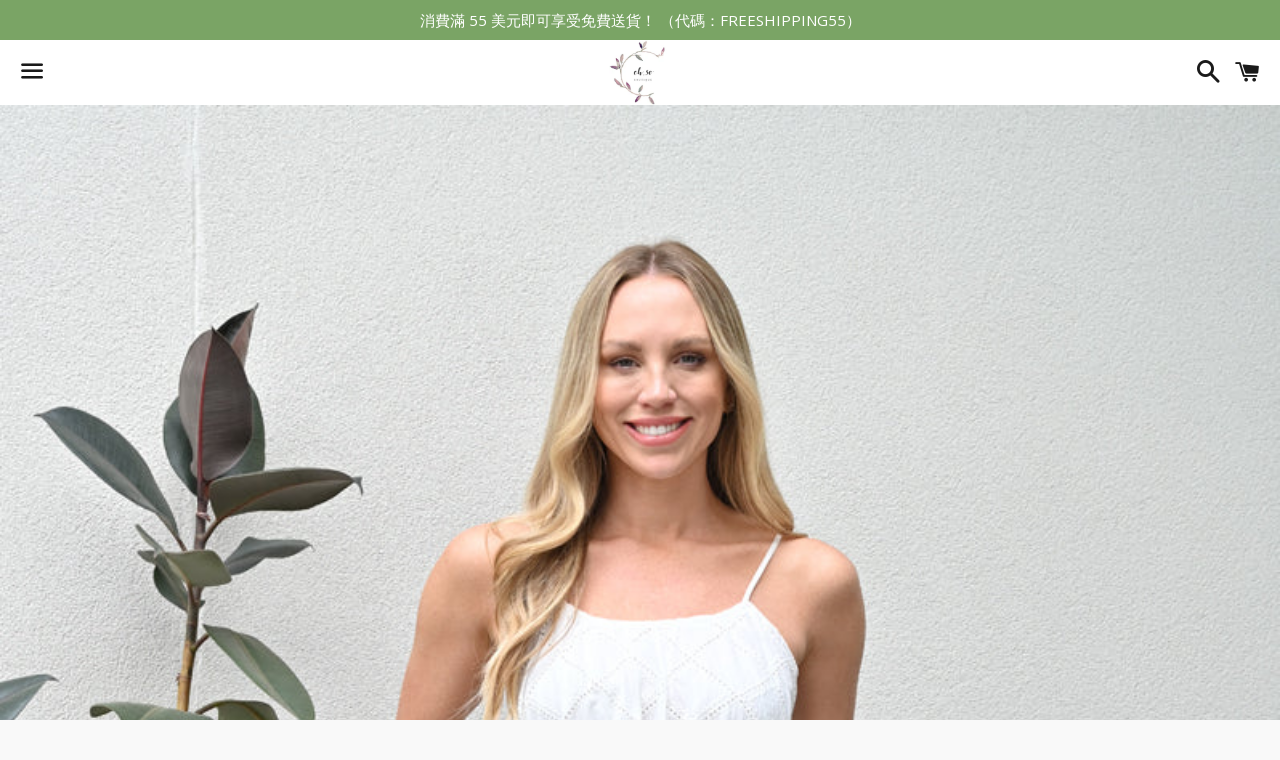

--- FILE ---
content_type: text/html; charset=utf-8
request_url: https://ohsoboutique.com.au/zh/products/white-lace-slip-dress
body_size: 16850
content:
<!doctype html>
<!--[if IE 9]> <html class="ie9 no-js" lang="zh-TW"> <![endif]-->
<!--[if (gt IE 9)|!(IE)]><!--> <html class="no-js" lang="zh-TW"> <!--<![endif]-->

<head>

  <meta charset="utf-8">
  <meta http-equiv="X-UA-Compatible" content="IE=edge">
  <meta name="viewport" content="width=device-width,initial-scale=1">

  <meta name="theme-color" content="#ffffff">

  
    <link rel="shortcut icon" href="//ohsoboutique.com.au/cdn/shop/files/oh.so_boutique_32x32.jpg?v=1614709629" type="image/png" />
  

  <link rel="canonical" href="https://ohsoboutique.com.au/zh/products/white-lace-slip-dress">

  <title>
  White Lace Slip Dress &ndash; Oh So Boutique
  </title>

  
    <meta name="description" content="This White Lace Slip Dress is a stunning maxi dress made with white detailed fabric. The slip dress makes it versatile and fashionable, perfect for any occasion.">
  

  <!-- /snippets/social-meta-tags.liquid -->


  <meta property="og:type" content="product">
  <meta property="og:title" content="White Lace Slip Dress">
  <meta property="og:url" content="https://ohsoboutique.com.au/zh/products/white-lace-slip-dress">
  
    <meta property="og:image" content="http://ohsoboutique.com.au/cdn/shop/files/287828a1-93ab-cbf2-8bad-d2d29fa9ebaa_grande.jpg?v=1701998441">
    <meta property="og:image:secure_url" content="https://ohsoboutique.com.au/cdn/shop/files/287828a1-93ab-cbf2-8bad-d2d29fa9ebaa_grande.jpg?v=1701998441">
  
  <meta property="og:description" content="This White Lace Slip Dress is a stunning maxi dress made with white detailed fabric. The slip dress makes it versatile and fashionable, perfect for any occasion.">
  <meta property="og:price:amount" content="59.99">
  <meta property="og:price:currency" content="AUD">

<meta property="og:site_name" content="Oh So Boutique">





  <meta name="twitter:card" content="summary">



  <meta name="twitter:title" content="White Lace Slip Dress">
  <meta name="twitter:description" content="This White Lace Slip Dress is a stunning maxi dress made with white detailed fabric. The slip dress makes it versatile and fashionable, perfect for any occasion.">



  <link href="//ohsoboutique.com.au/cdn/shop/t/1/assets/theme.scss.css?v=164491206848745487061764832298" rel="stylesheet" type="text/css" media="all" />

  <!-- Google Fonts | from theme settings ================================================== -->
  
    
    
    <link href="//fonts.googleapis.com/css?family=Open+Sans:400" rel="stylesheet" type="text/css" media="all" />
  
  

  <script>
    window.theme = window.theme || {};
    theme.strings = {
      cartEmpty: "您的購物車目前是空的。",
      savingHtml: "您節省了[savings]",
      addToCart: "添加到購物車",
      soldOut: "售罄",
      unavailable: "不可用"
    };
    theme.settings = {
      cartType: "page",
      moneyFormat: "${{amount}}"
    };
  </script>

  <!--[if (gt IE 9)|!(IE)]><!--><script src="//ohsoboutique.com.au/cdn/shop/t/1/assets/lazysizes.min.js?v=37531750901115495291501983162" async="async"></script><!--<![endif]-->
  <!--[if lte IE 9]><script src="//ohsoboutique.com.au/cdn/shop/t/1/assets/lazysizes.min.js?v=37531750901115495291501983162"></script><![endif]-->

  

  <!--[if (gt IE 9)|!(IE)]><!--><script src="//ohsoboutique.com.au/cdn/shop/t/1/assets/vendor.js?v=141188699437036237251501983162" defer="defer"></script><!--<![endif]-->
  <!--[if lte IE 9]><script src="//ohsoboutique.com.au/cdn/shop/t/1/assets/vendor.js?v=141188699437036237251501983162"></script><![endif]-->

  
    <!--[if (gt IE 9)|!(IE)]><!--><script src="//ohsoboutique.com.au/cdn/shopifycloud/storefront/assets/themes_support/option_selection-b017cd28.js" defer="defer"></script><!--<![endif]-->
    <!--[if lte IE 9]><script src="//ohsoboutique.com.au/cdn/shopifycloud/storefront/assets/themes_support/option_selection-b017cd28.js"></script><![endif]-->
  

  <!--[if (gt IE 9)|!(IE)]><!--><script src="//ohsoboutique.com.au/cdn/shop/t/1/assets/theme.js?v=179129767321500462661505933584" defer="defer"></script><!--<![endif]-->
  <!--[if lte IE 9]><script src="//ohsoboutique.com.au/cdn/shop/t/1/assets/theme.js?v=179129767321500462661505933584"></script><![endif]-->

  <script>window.performance && window.performance.mark && window.performance.mark('shopify.content_for_header.start');</script><meta name="google-site-verification" content="ju-Q4Ov0K_B0h9PnOosUlPv21b3JTP3GzZsXutPrlMk">
<meta name="google-site-verification" content="fK5k8P6ws1VV4jCLvrFSAo7E-ZGywhilPydQcnatSW4">
<meta name="facebook-domain-verification" content="7774r7v5lla45nl16imfok1kcpa5hp">
<meta name="facebook-domain-verification" content="fave911v5proorxu88gtm1x1u4b7l9">
<meta id="shopify-digital-wallet" name="shopify-digital-wallet" content="/22488397/digital_wallets/dialog">
<meta name="shopify-checkout-api-token" content="84a7d62447892e9b2ca1eab9c471b22b">
<meta id="in-context-paypal-metadata" data-shop-id="22488397" data-venmo-supported="false" data-environment="production" data-locale="en_US" data-paypal-v4="true" data-currency="AUD">
<link rel="alternate" hreflang="x-default" href="https://ohsoboutique.com.au/products/white-lace-slip-dress">
<link rel="alternate" hreflang="en" href="https://ohsoboutique.com.au/products/white-lace-slip-dress">
<link rel="alternate" hreflang="zh-Hant" href="https://ohsoboutique.com.au/zh/products/white-lace-slip-dress">
<link rel="alternate" hreflang="es" href="https://ohsoboutique.com.au/es/products/white-lace-slip-dress">
<link rel="alternate" hreflang="zh-Hant-AC" href="https://ohsoboutique.com.au/zh/products/white-lace-slip-dress">
<link rel="alternate" hreflang="zh-Hant-AD" href="https://ohsoboutique.com.au/zh/products/white-lace-slip-dress">
<link rel="alternate" hreflang="zh-Hant-AE" href="https://ohsoboutique.com.au/zh/products/white-lace-slip-dress">
<link rel="alternate" hreflang="zh-Hant-AF" href="https://ohsoboutique.com.au/zh/products/white-lace-slip-dress">
<link rel="alternate" hreflang="zh-Hant-AG" href="https://ohsoboutique.com.au/zh/products/white-lace-slip-dress">
<link rel="alternate" hreflang="zh-Hant-AI" href="https://ohsoboutique.com.au/zh/products/white-lace-slip-dress">
<link rel="alternate" hreflang="zh-Hant-AL" href="https://ohsoboutique.com.au/zh/products/white-lace-slip-dress">
<link rel="alternate" hreflang="zh-Hant-AM" href="https://ohsoboutique.com.au/zh/products/white-lace-slip-dress">
<link rel="alternate" hreflang="zh-Hant-AO" href="https://ohsoboutique.com.au/zh/products/white-lace-slip-dress">
<link rel="alternate" hreflang="zh-Hant-AR" href="https://ohsoboutique.com.au/zh/products/white-lace-slip-dress">
<link rel="alternate" hreflang="zh-Hant-AT" href="https://ohsoboutique.com.au/zh/products/white-lace-slip-dress">
<link rel="alternate" hreflang="zh-Hant-AU" href="https://ohsoboutique.com.au/zh/products/white-lace-slip-dress">
<link rel="alternate" hreflang="zh-Hant-AW" href="https://ohsoboutique.com.au/zh/products/white-lace-slip-dress">
<link rel="alternate" hreflang="zh-Hant-AX" href="https://ohsoboutique.com.au/zh/products/white-lace-slip-dress">
<link rel="alternate" hreflang="zh-Hant-AZ" href="https://ohsoboutique.com.au/zh/products/white-lace-slip-dress">
<link rel="alternate" hreflang="zh-Hant-BA" href="https://ohsoboutique.com.au/zh/products/white-lace-slip-dress">
<link rel="alternate" hreflang="zh-Hant-BB" href="https://ohsoboutique.com.au/zh/products/white-lace-slip-dress">
<link rel="alternate" hreflang="zh-Hant-BD" href="https://ohsoboutique.com.au/zh/products/white-lace-slip-dress">
<link rel="alternate" hreflang="zh-Hant-BE" href="https://ohsoboutique.com.au/zh/products/white-lace-slip-dress">
<link rel="alternate" hreflang="zh-Hant-BF" href="https://ohsoboutique.com.au/zh/products/white-lace-slip-dress">
<link rel="alternate" hreflang="zh-Hant-BG" href="https://ohsoboutique.com.au/zh/products/white-lace-slip-dress">
<link rel="alternate" hreflang="zh-Hant-BH" href="https://ohsoboutique.com.au/zh/products/white-lace-slip-dress">
<link rel="alternate" hreflang="zh-Hant-BI" href="https://ohsoboutique.com.au/zh/products/white-lace-slip-dress">
<link rel="alternate" hreflang="zh-Hant-BJ" href="https://ohsoboutique.com.au/zh/products/white-lace-slip-dress">
<link rel="alternate" hreflang="zh-Hant-BL" href="https://ohsoboutique.com.au/zh/products/white-lace-slip-dress">
<link rel="alternate" hreflang="zh-Hant-BM" href="https://ohsoboutique.com.au/zh/products/white-lace-slip-dress">
<link rel="alternate" hreflang="zh-Hant-BN" href="https://ohsoboutique.com.au/zh/products/white-lace-slip-dress">
<link rel="alternate" hreflang="zh-Hant-BO" href="https://ohsoboutique.com.au/zh/products/white-lace-slip-dress">
<link rel="alternate" hreflang="zh-Hant-BQ" href="https://ohsoboutique.com.au/zh/products/white-lace-slip-dress">
<link rel="alternate" hreflang="zh-Hant-BR" href="https://ohsoboutique.com.au/zh/products/white-lace-slip-dress">
<link rel="alternate" hreflang="zh-Hant-BS" href="https://ohsoboutique.com.au/zh/products/white-lace-slip-dress">
<link rel="alternate" hreflang="zh-Hant-BT" href="https://ohsoboutique.com.au/zh/products/white-lace-slip-dress">
<link rel="alternate" hreflang="zh-Hant-BW" href="https://ohsoboutique.com.au/zh/products/white-lace-slip-dress">
<link rel="alternate" hreflang="zh-Hant-BY" href="https://ohsoboutique.com.au/zh/products/white-lace-slip-dress">
<link rel="alternate" hreflang="zh-Hant-BZ" href="https://ohsoboutique.com.au/zh/products/white-lace-slip-dress">
<link rel="alternate" hreflang="zh-Hant-CA" href="https://ohsoboutique.com.au/zh/products/white-lace-slip-dress">
<link rel="alternate" hreflang="zh-Hant-CC" href="https://ohsoboutique.com.au/zh/products/white-lace-slip-dress">
<link rel="alternate" hreflang="zh-Hant-CD" href="https://ohsoboutique.com.au/zh/products/white-lace-slip-dress">
<link rel="alternate" hreflang="zh-Hant-CF" href="https://ohsoboutique.com.au/zh/products/white-lace-slip-dress">
<link rel="alternate" hreflang="zh-Hant-CG" href="https://ohsoboutique.com.au/zh/products/white-lace-slip-dress">
<link rel="alternate" hreflang="zh-Hant-CH" href="https://ohsoboutique.com.au/zh/products/white-lace-slip-dress">
<link rel="alternate" hreflang="zh-Hant-CI" href="https://ohsoboutique.com.au/zh/products/white-lace-slip-dress">
<link rel="alternate" hreflang="zh-Hant-CK" href="https://ohsoboutique.com.au/zh/products/white-lace-slip-dress">
<link rel="alternate" hreflang="zh-Hant-CL" href="https://ohsoboutique.com.au/zh/products/white-lace-slip-dress">
<link rel="alternate" hreflang="zh-Hant-CM" href="https://ohsoboutique.com.au/zh/products/white-lace-slip-dress">
<link rel="alternate" hreflang="zh-Hant-CN" href="https://ohsoboutique.com.au/zh/products/white-lace-slip-dress">
<link rel="alternate" hreflang="zh-Hant-CO" href="https://ohsoboutique.com.au/zh/products/white-lace-slip-dress">
<link rel="alternate" hreflang="zh-Hant-CR" href="https://ohsoboutique.com.au/zh/products/white-lace-slip-dress">
<link rel="alternate" hreflang="zh-Hant-CV" href="https://ohsoboutique.com.au/zh/products/white-lace-slip-dress">
<link rel="alternate" hreflang="zh-Hant-CW" href="https://ohsoboutique.com.au/zh/products/white-lace-slip-dress">
<link rel="alternate" hreflang="zh-Hant-CX" href="https://ohsoboutique.com.au/zh/products/white-lace-slip-dress">
<link rel="alternate" hreflang="zh-Hant-CY" href="https://ohsoboutique.com.au/zh/products/white-lace-slip-dress">
<link rel="alternate" hreflang="zh-Hant-CZ" href="https://ohsoboutique.com.au/zh/products/white-lace-slip-dress">
<link rel="alternate" hreflang="zh-Hant-DE" href="https://ohsoboutique.com.au/zh/products/white-lace-slip-dress">
<link rel="alternate" hreflang="zh-Hant-DJ" href="https://ohsoboutique.com.au/zh/products/white-lace-slip-dress">
<link rel="alternate" hreflang="zh-Hant-DK" href="https://ohsoboutique.com.au/zh/products/white-lace-slip-dress">
<link rel="alternate" hreflang="zh-Hant-DM" href="https://ohsoboutique.com.au/zh/products/white-lace-slip-dress">
<link rel="alternate" hreflang="zh-Hant-DO" href="https://ohsoboutique.com.au/zh/products/white-lace-slip-dress">
<link rel="alternate" hreflang="zh-Hant-DZ" href="https://ohsoboutique.com.au/zh/products/white-lace-slip-dress">
<link rel="alternate" hreflang="zh-Hant-EC" href="https://ohsoboutique.com.au/zh/products/white-lace-slip-dress">
<link rel="alternate" hreflang="zh-Hant-EE" href="https://ohsoboutique.com.au/zh/products/white-lace-slip-dress">
<link rel="alternate" hreflang="zh-Hant-EG" href="https://ohsoboutique.com.au/zh/products/white-lace-slip-dress">
<link rel="alternate" hreflang="zh-Hant-EH" href="https://ohsoboutique.com.au/zh/products/white-lace-slip-dress">
<link rel="alternate" hreflang="zh-Hant-ER" href="https://ohsoboutique.com.au/zh/products/white-lace-slip-dress">
<link rel="alternate" hreflang="zh-Hant-ES" href="https://ohsoboutique.com.au/zh/products/white-lace-slip-dress">
<link rel="alternate" hreflang="zh-Hant-ET" href="https://ohsoboutique.com.au/zh/products/white-lace-slip-dress">
<link rel="alternate" hreflang="zh-Hant-FI" href="https://ohsoboutique.com.au/zh/products/white-lace-slip-dress">
<link rel="alternate" hreflang="zh-Hant-FJ" href="https://ohsoboutique.com.au/zh/products/white-lace-slip-dress">
<link rel="alternate" hreflang="zh-Hant-FK" href="https://ohsoboutique.com.au/zh/products/white-lace-slip-dress">
<link rel="alternate" hreflang="zh-Hant-FO" href="https://ohsoboutique.com.au/zh/products/white-lace-slip-dress">
<link rel="alternate" hreflang="zh-Hant-FR" href="https://ohsoboutique.com.au/zh/products/white-lace-slip-dress">
<link rel="alternate" hreflang="zh-Hant-GA" href="https://ohsoboutique.com.au/zh/products/white-lace-slip-dress">
<link rel="alternate" hreflang="zh-Hant-GB" href="https://ohsoboutique.com.au/zh/products/white-lace-slip-dress">
<link rel="alternate" hreflang="zh-Hant-GD" href="https://ohsoboutique.com.au/zh/products/white-lace-slip-dress">
<link rel="alternate" hreflang="zh-Hant-GE" href="https://ohsoboutique.com.au/zh/products/white-lace-slip-dress">
<link rel="alternate" hreflang="zh-Hant-GF" href="https://ohsoboutique.com.au/zh/products/white-lace-slip-dress">
<link rel="alternate" hreflang="zh-Hant-GG" href="https://ohsoboutique.com.au/zh/products/white-lace-slip-dress">
<link rel="alternate" hreflang="zh-Hant-GH" href="https://ohsoboutique.com.au/zh/products/white-lace-slip-dress">
<link rel="alternate" hreflang="zh-Hant-GI" href="https://ohsoboutique.com.au/zh/products/white-lace-slip-dress">
<link rel="alternate" hreflang="zh-Hant-GL" href="https://ohsoboutique.com.au/zh/products/white-lace-slip-dress">
<link rel="alternate" hreflang="zh-Hant-GM" href="https://ohsoboutique.com.au/zh/products/white-lace-slip-dress">
<link rel="alternate" hreflang="zh-Hant-GN" href="https://ohsoboutique.com.au/zh/products/white-lace-slip-dress">
<link rel="alternate" hreflang="zh-Hant-GP" href="https://ohsoboutique.com.au/zh/products/white-lace-slip-dress">
<link rel="alternate" hreflang="zh-Hant-GQ" href="https://ohsoboutique.com.au/zh/products/white-lace-slip-dress">
<link rel="alternate" hreflang="zh-Hant-GR" href="https://ohsoboutique.com.au/zh/products/white-lace-slip-dress">
<link rel="alternate" hreflang="zh-Hant-GS" href="https://ohsoboutique.com.au/zh/products/white-lace-slip-dress">
<link rel="alternate" hreflang="zh-Hant-GT" href="https://ohsoboutique.com.au/zh/products/white-lace-slip-dress">
<link rel="alternate" hreflang="zh-Hant-GW" href="https://ohsoboutique.com.au/zh/products/white-lace-slip-dress">
<link rel="alternate" hreflang="zh-Hant-GY" href="https://ohsoboutique.com.au/zh/products/white-lace-slip-dress">
<link rel="alternate" hreflang="zh-Hant-HK" href="https://ohsoboutique.com.au/zh/products/white-lace-slip-dress">
<link rel="alternate" hreflang="zh-Hant-HN" href="https://ohsoboutique.com.au/zh/products/white-lace-slip-dress">
<link rel="alternate" hreflang="zh-Hant-HR" href="https://ohsoboutique.com.au/zh/products/white-lace-slip-dress">
<link rel="alternate" hreflang="zh-Hant-HT" href="https://ohsoboutique.com.au/zh/products/white-lace-slip-dress">
<link rel="alternate" hreflang="zh-Hant-HU" href="https://ohsoboutique.com.au/zh/products/white-lace-slip-dress">
<link rel="alternate" hreflang="zh-Hant-ID" href="https://ohsoboutique.com.au/zh/products/white-lace-slip-dress">
<link rel="alternate" hreflang="zh-Hant-IE" href="https://ohsoboutique.com.au/zh/products/white-lace-slip-dress">
<link rel="alternate" hreflang="zh-Hant-IL" href="https://ohsoboutique.com.au/zh/products/white-lace-slip-dress">
<link rel="alternate" hreflang="zh-Hant-IM" href="https://ohsoboutique.com.au/zh/products/white-lace-slip-dress">
<link rel="alternate" hreflang="zh-Hant-IN" href="https://ohsoboutique.com.au/zh/products/white-lace-slip-dress">
<link rel="alternate" hreflang="zh-Hant-IO" href="https://ohsoboutique.com.au/zh/products/white-lace-slip-dress">
<link rel="alternate" hreflang="zh-Hant-IQ" href="https://ohsoboutique.com.au/zh/products/white-lace-slip-dress">
<link rel="alternate" hreflang="zh-Hant-IS" href="https://ohsoboutique.com.au/zh/products/white-lace-slip-dress">
<link rel="alternate" hreflang="zh-Hant-IT" href="https://ohsoboutique.com.au/zh/products/white-lace-slip-dress">
<link rel="alternate" hreflang="zh-Hant-JE" href="https://ohsoboutique.com.au/zh/products/white-lace-slip-dress">
<link rel="alternate" hreflang="zh-Hant-JM" href="https://ohsoboutique.com.au/zh/products/white-lace-slip-dress">
<link rel="alternate" hreflang="zh-Hant-JO" href="https://ohsoboutique.com.au/zh/products/white-lace-slip-dress">
<link rel="alternate" hreflang="zh-Hant-JP" href="https://ohsoboutique.com.au/zh/products/white-lace-slip-dress">
<link rel="alternate" hreflang="zh-Hant-KE" href="https://ohsoboutique.com.au/zh/products/white-lace-slip-dress">
<link rel="alternate" hreflang="zh-Hant-KG" href="https://ohsoboutique.com.au/zh/products/white-lace-slip-dress">
<link rel="alternate" hreflang="zh-Hant-KH" href="https://ohsoboutique.com.au/zh/products/white-lace-slip-dress">
<link rel="alternate" hreflang="zh-Hant-KI" href="https://ohsoboutique.com.au/zh/products/white-lace-slip-dress">
<link rel="alternate" hreflang="zh-Hant-KM" href="https://ohsoboutique.com.au/zh/products/white-lace-slip-dress">
<link rel="alternate" hreflang="zh-Hant-KN" href="https://ohsoboutique.com.au/zh/products/white-lace-slip-dress">
<link rel="alternate" hreflang="zh-Hant-KR" href="https://ohsoboutique.com.au/zh/products/white-lace-slip-dress">
<link rel="alternate" hreflang="zh-Hant-KW" href="https://ohsoboutique.com.au/zh/products/white-lace-slip-dress">
<link rel="alternate" hreflang="zh-Hant-KY" href="https://ohsoboutique.com.au/zh/products/white-lace-slip-dress">
<link rel="alternate" hreflang="zh-Hant-KZ" href="https://ohsoboutique.com.au/zh/products/white-lace-slip-dress">
<link rel="alternate" hreflang="zh-Hant-LA" href="https://ohsoboutique.com.au/zh/products/white-lace-slip-dress">
<link rel="alternate" hreflang="zh-Hant-LB" href="https://ohsoboutique.com.au/zh/products/white-lace-slip-dress">
<link rel="alternate" hreflang="zh-Hant-LC" href="https://ohsoboutique.com.au/zh/products/white-lace-slip-dress">
<link rel="alternate" hreflang="zh-Hant-LI" href="https://ohsoboutique.com.au/zh/products/white-lace-slip-dress">
<link rel="alternate" hreflang="zh-Hant-LK" href="https://ohsoboutique.com.au/zh/products/white-lace-slip-dress">
<link rel="alternate" hreflang="zh-Hant-LR" href="https://ohsoboutique.com.au/zh/products/white-lace-slip-dress">
<link rel="alternate" hreflang="zh-Hant-LS" href="https://ohsoboutique.com.au/zh/products/white-lace-slip-dress">
<link rel="alternate" hreflang="zh-Hant-LT" href="https://ohsoboutique.com.au/zh/products/white-lace-slip-dress">
<link rel="alternate" hreflang="zh-Hant-LU" href="https://ohsoboutique.com.au/zh/products/white-lace-slip-dress">
<link rel="alternate" hreflang="zh-Hant-LV" href="https://ohsoboutique.com.au/zh/products/white-lace-slip-dress">
<link rel="alternate" hreflang="zh-Hant-LY" href="https://ohsoboutique.com.au/zh/products/white-lace-slip-dress">
<link rel="alternate" hreflang="zh-Hant-MA" href="https://ohsoboutique.com.au/zh/products/white-lace-slip-dress">
<link rel="alternate" hreflang="zh-Hant-MC" href="https://ohsoboutique.com.au/zh/products/white-lace-slip-dress">
<link rel="alternate" hreflang="zh-Hant-MD" href="https://ohsoboutique.com.au/zh/products/white-lace-slip-dress">
<link rel="alternate" hreflang="zh-Hant-ME" href="https://ohsoboutique.com.au/zh/products/white-lace-slip-dress">
<link rel="alternate" hreflang="zh-Hant-MF" href="https://ohsoboutique.com.au/zh/products/white-lace-slip-dress">
<link rel="alternate" hreflang="zh-Hant-MG" href="https://ohsoboutique.com.au/zh/products/white-lace-slip-dress">
<link rel="alternate" hreflang="zh-Hant-MK" href="https://ohsoboutique.com.au/zh/products/white-lace-slip-dress">
<link rel="alternate" hreflang="zh-Hant-ML" href="https://ohsoboutique.com.au/zh/products/white-lace-slip-dress">
<link rel="alternate" hreflang="zh-Hant-MM" href="https://ohsoboutique.com.au/zh/products/white-lace-slip-dress">
<link rel="alternate" hreflang="zh-Hant-MN" href="https://ohsoboutique.com.au/zh/products/white-lace-slip-dress">
<link rel="alternate" hreflang="zh-Hant-MO" href="https://ohsoboutique.com.au/zh/products/white-lace-slip-dress">
<link rel="alternate" hreflang="zh-Hant-MQ" href="https://ohsoboutique.com.au/zh/products/white-lace-slip-dress">
<link rel="alternate" hreflang="zh-Hant-MR" href="https://ohsoboutique.com.au/zh/products/white-lace-slip-dress">
<link rel="alternate" hreflang="zh-Hant-MS" href="https://ohsoboutique.com.au/zh/products/white-lace-slip-dress">
<link rel="alternate" hreflang="zh-Hant-MT" href="https://ohsoboutique.com.au/zh/products/white-lace-slip-dress">
<link rel="alternate" hreflang="zh-Hant-MU" href="https://ohsoboutique.com.au/zh/products/white-lace-slip-dress">
<link rel="alternate" hreflang="zh-Hant-MV" href="https://ohsoboutique.com.au/zh/products/white-lace-slip-dress">
<link rel="alternate" hreflang="zh-Hant-MW" href="https://ohsoboutique.com.au/zh/products/white-lace-slip-dress">
<link rel="alternate" hreflang="zh-Hant-MX" href="https://ohsoboutique.com.au/zh/products/white-lace-slip-dress">
<link rel="alternate" hreflang="zh-Hant-MY" href="https://ohsoboutique.com.au/zh/products/white-lace-slip-dress">
<link rel="alternate" hreflang="zh-Hant-MZ" href="https://ohsoboutique.com.au/zh/products/white-lace-slip-dress">
<link rel="alternate" hreflang="zh-Hant-NA" href="https://ohsoboutique.com.au/zh/products/white-lace-slip-dress">
<link rel="alternate" hreflang="zh-Hant-NC" href="https://ohsoboutique.com.au/zh/products/white-lace-slip-dress">
<link rel="alternate" hreflang="zh-Hant-NE" href="https://ohsoboutique.com.au/zh/products/white-lace-slip-dress">
<link rel="alternate" hreflang="zh-Hant-NF" href="https://ohsoboutique.com.au/zh/products/white-lace-slip-dress">
<link rel="alternate" hreflang="zh-Hant-NG" href="https://ohsoboutique.com.au/zh/products/white-lace-slip-dress">
<link rel="alternate" hreflang="zh-Hant-NI" href="https://ohsoboutique.com.au/zh/products/white-lace-slip-dress">
<link rel="alternate" hreflang="zh-Hant-NL" href="https://ohsoboutique.com.au/zh/products/white-lace-slip-dress">
<link rel="alternate" hreflang="zh-Hant-NO" href="https://ohsoboutique.com.au/zh/products/white-lace-slip-dress">
<link rel="alternate" hreflang="zh-Hant-NP" href="https://ohsoboutique.com.au/zh/products/white-lace-slip-dress">
<link rel="alternate" hreflang="zh-Hant-NR" href="https://ohsoboutique.com.au/zh/products/white-lace-slip-dress">
<link rel="alternate" hreflang="zh-Hant-NU" href="https://ohsoboutique.com.au/zh/products/white-lace-slip-dress">
<link rel="alternate" hreflang="zh-Hant-NZ" href="https://ohsoboutique.com.au/zh/products/white-lace-slip-dress">
<link rel="alternate" hreflang="zh-Hant-OM" href="https://ohsoboutique.com.au/zh/products/white-lace-slip-dress">
<link rel="alternate" hreflang="zh-Hant-PA" href="https://ohsoboutique.com.au/zh/products/white-lace-slip-dress">
<link rel="alternate" hreflang="zh-Hant-PE" href="https://ohsoboutique.com.au/zh/products/white-lace-slip-dress">
<link rel="alternate" hreflang="zh-Hant-PF" href="https://ohsoboutique.com.au/zh/products/white-lace-slip-dress">
<link rel="alternate" hreflang="zh-Hant-PG" href="https://ohsoboutique.com.au/zh/products/white-lace-slip-dress">
<link rel="alternate" hreflang="zh-Hant-PH" href="https://ohsoboutique.com.au/zh/products/white-lace-slip-dress">
<link rel="alternate" hreflang="zh-Hant-PK" href="https://ohsoboutique.com.au/zh/products/white-lace-slip-dress">
<link rel="alternate" hreflang="zh-Hant-PL" href="https://ohsoboutique.com.au/zh/products/white-lace-slip-dress">
<link rel="alternate" hreflang="zh-Hant-PM" href="https://ohsoboutique.com.au/zh/products/white-lace-slip-dress">
<link rel="alternate" hreflang="zh-Hant-PN" href="https://ohsoboutique.com.au/zh/products/white-lace-slip-dress">
<link rel="alternate" hreflang="zh-Hant-PS" href="https://ohsoboutique.com.au/zh/products/white-lace-slip-dress">
<link rel="alternate" hreflang="zh-Hant-PT" href="https://ohsoboutique.com.au/zh/products/white-lace-slip-dress">
<link rel="alternate" hreflang="zh-Hant-PY" href="https://ohsoboutique.com.au/zh/products/white-lace-slip-dress">
<link rel="alternate" hreflang="zh-Hant-QA" href="https://ohsoboutique.com.au/zh/products/white-lace-slip-dress">
<link rel="alternate" hreflang="zh-Hant-RE" href="https://ohsoboutique.com.au/zh/products/white-lace-slip-dress">
<link rel="alternate" hreflang="zh-Hant-RO" href="https://ohsoboutique.com.au/zh/products/white-lace-slip-dress">
<link rel="alternate" hreflang="zh-Hant-RS" href="https://ohsoboutique.com.au/zh/products/white-lace-slip-dress">
<link rel="alternate" hreflang="zh-Hant-RU" href="https://ohsoboutique.com.au/zh/products/white-lace-slip-dress">
<link rel="alternate" hreflang="zh-Hant-RW" href="https://ohsoboutique.com.au/zh/products/white-lace-slip-dress">
<link rel="alternate" hreflang="zh-Hant-SA" href="https://ohsoboutique.com.au/zh/products/white-lace-slip-dress">
<link rel="alternate" hreflang="zh-Hant-SB" href="https://ohsoboutique.com.au/zh/products/white-lace-slip-dress">
<link rel="alternate" hreflang="zh-Hant-SC" href="https://ohsoboutique.com.au/zh/products/white-lace-slip-dress">
<link rel="alternate" hreflang="zh-Hant-SD" href="https://ohsoboutique.com.au/zh/products/white-lace-slip-dress">
<link rel="alternate" hreflang="zh-Hant-SE" href="https://ohsoboutique.com.au/zh/products/white-lace-slip-dress">
<link rel="alternate" hreflang="zh-Hant-SG" href="https://ohsoboutique.com.au/zh/products/white-lace-slip-dress">
<link rel="alternate" hreflang="zh-Hant-SH" href="https://ohsoboutique.com.au/zh/products/white-lace-slip-dress">
<link rel="alternate" hreflang="zh-Hant-SI" href="https://ohsoboutique.com.au/zh/products/white-lace-slip-dress">
<link rel="alternate" hreflang="zh-Hant-SJ" href="https://ohsoboutique.com.au/zh/products/white-lace-slip-dress">
<link rel="alternate" hreflang="zh-Hant-SK" href="https://ohsoboutique.com.au/zh/products/white-lace-slip-dress">
<link rel="alternate" hreflang="zh-Hant-SL" href="https://ohsoboutique.com.au/zh/products/white-lace-slip-dress">
<link rel="alternate" hreflang="zh-Hant-SM" href="https://ohsoboutique.com.au/zh/products/white-lace-slip-dress">
<link rel="alternate" hreflang="zh-Hant-SN" href="https://ohsoboutique.com.au/zh/products/white-lace-slip-dress">
<link rel="alternate" hreflang="zh-Hant-SO" href="https://ohsoboutique.com.au/zh/products/white-lace-slip-dress">
<link rel="alternate" hreflang="zh-Hant-SR" href="https://ohsoboutique.com.au/zh/products/white-lace-slip-dress">
<link rel="alternate" hreflang="zh-Hant-SS" href="https://ohsoboutique.com.au/zh/products/white-lace-slip-dress">
<link rel="alternate" hreflang="zh-Hant-ST" href="https://ohsoboutique.com.au/zh/products/white-lace-slip-dress">
<link rel="alternate" hreflang="zh-Hant-SV" href="https://ohsoboutique.com.au/zh/products/white-lace-slip-dress">
<link rel="alternate" hreflang="zh-Hant-SX" href="https://ohsoboutique.com.au/zh/products/white-lace-slip-dress">
<link rel="alternate" hreflang="zh-Hant-SZ" href="https://ohsoboutique.com.au/zh/products/white-lace-slip-dress">
<link rel="alternate" hreflang="zh-Hant-TA" href="https://ohsoboutique.com.au/zh/products/white-lace-slip-dress">
<link rel="alternate" hreflang="zh-Hant-TC" href="https://ohsoboutique.com.au/zh/products/white-lace-slip-dress">
<link rel="alternate" hreflang="zh-Hant-TD" href="https://ohsoboutique.com.au/zh/products/white-lace-slip-dress">
<link rel="alternate" hreflang="zh-Hant-TF" href="https://ohsoboutique.com.au/zh/products/white-lace-slip-dress">
<link rel="alternate" hreflang="zh-Hant-TG" href="https://ohsoboutique.com.au/zh/products/white-lace-slip-dress">
<link rel="alternate" hreflang="zh-Hant-TH" href="https://ohsoboutique.com.au/zh/products/white-lace-slip-dress">
<link rel="alternate" hreflang="zh-Hant-TJ" href="https://ohsoboutique.com.au/zh/products/white-lace-slip-dress">
<link rel="alternate" hreflang="zh-Hant-TK" href="https://ohsoboutique.com.au/zh/products/white-lace-slip-dress">
<link rel="alternate" hreflang="zh-Hant-TL" href="https://ohsoboutique.com.au/zh/products/white-lace-slip-dress">
<link rel="alternate" hreflang="zh-Hant-TM" href="https://ohsoboutique.com.au/zh/products/white-lace-slip-dress">
<link rel="alternate" hreflang="zh-Hant-TN" href="https://ohsoboutique.com.au/zh/products/white-lace-slip-dress">
<link rel="alternate" hreflang="zh-Hant-TO" href="https://ohsoboutique.com.au/zh/products/white-lace-slip-dress">
<link rel="alternate" hreflang="zh-Hant-TR" href="https://ohsoboutique.com.au/zh/products/white-lace-slip-dress">
<link rel="alternate" hreflang="zh-Hant-TT" href="https://ohsoboutique.com.au/zh/products/white-lace-slip-dress">
<link rel="alternate" hreflang="zh-Hant-TV" href="https://ohsoboutique.com.au/zh/products/white-lace-slip-dress">
<link rel="alternate" hreflang="zh-Hant-TW" href="https://ohsoboutique.com.au/zh/products/white-lace-slip-dress">
<link rel="alternate" hreflang="zh-Hant-TZ" href="https://ohsoboutique.com.au/zh/products/white-lace-slip-dress">
<link rel="alternate" hreflang="zh-Hant-UA" href="https://ohsoboutique.com.au/zh/products/white-lace-slip-dress">
<link rel="alternate" hreflang="zh-Hant-UG" href="https://ohsoboutique.com.au/zh/products/white-lace-slip-dress">
<link rel="alternate" hreflang="zh-Hant-UM" href="https://ohsoboutique.com.au/zh/products/white-lace-slip-dress">
<link rel="alternate" hreflang="zh-Hant-US" href="https://ohsoboutique.com.au/zh/products/white-lace-slip-dress">
<link rel="alternate" hreflang="zh-Hant-UY" href="https://ohsoboutique.com.au/zh/products/white-lace-slip-dress">
<link rel="alternate" hreflang="zh-Hant-UZ" href="https://ohsoboutique.com.au/zh/products/white-lace-slip-dress">
<link rel="alternate" hreflang="zh-Hant-VA" href="https://ohsoboutique.com.au/zh/products/white-lace-slip-dress">
<link rel="alternate" hreflang="zh-Hant-VC" href="https://ohsoboutique.com.au/zh/products/white-lace-slip-dress">
<link rel="alternate" hreflang="zh-Hant-VE" href="https://ohsoboutique.com.au/zh/products/white-lace-slip-dress">
<link rel="alternate" hreflang="zh-Hant-VG" href="https://ohsoboutique.com.au/zh/products/white-lace-slip-dress">
<link rel="alternate" hreflang="zh-Hant-VN" href="https://ohsoboutique.com.au/zh/products/white-lace-slip-dress">
<link rel="alternate" hreflang="zh-Hant-VU" href="https://ohsoboutique.com.au/zh/products/white-lace-slip-dress">
<link rel="alternate" hreflang="zh-Hant-WF" href="https://ohsoboutique.com.au/zh/products/white-lace-slip-dress">
<link rel="alternate" hreflang="zh-Hant-WS" href="https://ohsoboutique.com.au/zh/products/white-lace-slip-dress">
<link rel="alternate" hreflang="zh-Hant-XK" href="https://ohsoboutique.com.au/zh/products/white-lace-slip-dress">
<link rel="alternate" hreflang="zh-Hant-YE" href="https://ohsoboutique.com.au/zh/products/white-lace-slip-dress">
<link rel="alternate" hreflang="zh-Hant-YT" href="https://ohsoboutique.com.au/zh/products/white-lace-slip-dress">
<link rel="alternate" hreflang="zh-Hant-ZA" href="https://ohsoboutique.com.au/zh/products/white-lace-slip-dress">
<link rel="alternate" hreflang="zh-Hant-ZM" href="https://ohsoboutique.com.au/zh/products/white-lace-slip-dress">
<link rel="alternate" hreflang="zh-Hant-ZW" href="https://ohsoboutique.com.au/zh/products/white-lace-slip-dress">
<link rel="alternate" type="application/json+oembed" href="https://ohsoboutique.com.au/zh/products/white-lace-slip-dress.oembed">
<script async="async" src="/checkouts/internal/preloads.js?locale=zh-AU"></script>
<link rel="preconnect" href="https://shop.app" crossorigin="anonymous">
<script async="async" src="https://shop.app/checkouts/internal/preloads.js?locale=zh-AU&shop_id=22488397" crossorigin="anonymous"></script>
<script id="apple-pay-shop-capabilities" type="application/json">{"shopId":22488397,"countryCode":"AU","currencyCode":"AUD","merchantCapabilities":["supports3DS"],"merchantId":"gid:\/\/shopify\/Shop\/22488397","merchantName":"Oh So Boutique","requiredBillingContactFields":["postalAddress","email","phone"],"requiredShippingContactFields":["postalAddress","email","phone"],"shippingType":"shipping","supportedNetworks":["visa","masterCard","amex","jcb"],"total":{"type":"pending","label":"Oh So Boutique","amount":"1.00"},"shopifyPaymentsEnabled":true,"supportsSubscriptions":true}</script>
<script id="shopify-features" type="application/json">{"accessToken":"84a7d62447892e9b2ca1eab9c471b22b","betas":["rich-media-storefront-analytics"],"domain":"ohsoboutique.com.au","predictiveSearch":true,"shopId":22488397,"locale":"zh-tw"}</script>
<script>var Shopify = Shopify || {};
Shopify.shop = "ohso-boutique.myshopify.com";
Shopify.locale = "zh-TW";
Shopify.currency = {"active":"AUD","rate":"1.0"};
Shopify.country = "AU";
Shopify.theme = {"name":"boundless","id":182586068,"schema_name":"Boundless","schema_version":"2.5.0","theme_store_id":766,"role":"main"};
Shopify.theme.handle = "null";
Shopify.theme.style = {"id":null,"handle":null};
Shopify.cdnHost = "ohsoboutique.com.au/cdn";
Shopify.routes = Shopify.routes || {};
Shopify.routes.root = "/zh/";</script>
<script type="module">!function(o){(o.Shopify=o.Shopify||{}).modules=!0}(window);</script>
<script>!function(o){function n(){var o=[];function n(){o.push(Array.prototype.slice.apply(arguments))}return n.q=o,n}var t=o.Shopify=o.Shopify||{};t.loadFeatures=n(),t.autoloadFeatures=n()}(window);</script>
<script>
  window.ShopifyPay = window.ShopifyPay || {};
  window.ShopifyPay.apiHost = "shop.app\/pay";
  window.ShopifyPay.redirectState = null;
</script>
<script id="shop-js-analytics" type="application/json">{"pageType":"product"}</script>
<script defer="defer" async type="module" src="//ohsoboutique.com.au/cdn/shopifycloud/shop-js/modules/v2/client.init-shop-cart-sync_BmDzIf2i.zh-TW.esm.js"></script>
<script defer="defer" async type="module" src="//ohsoboutique.com.au/cdn/shopifycloud/shop-js/modules/v2/chunk.common_D58CaYJb.esm.js"></script>
<script type="module">
  await import("//ohsoboutique.com.au/cdn/shopifycloud/shop-js/modules/v2/client.init-shop-cart-sync_BmDzIf2i.zh-TW.esm.js");
await import("//ohsoboutique.com.au/cdn/shopifycloud/shop-js/modules/v2/chunk.common_D58CaYJb.esm.js");

  window.Shopify.SignInWithShop?.initShopCartSync?.({"fedCMEnabled":true,"windoidEnabled":true});

</script>
<script>
  window.Shopify = window.Shopify || {};
  if (!window.Shopify.featureAssets) window.Shopify.featureAssets = {};
  window.Shopify.featureAssets['shop-js'] = {"shop-cart-sync":["modules/v2/client.shop-cart-sync_CqRM_iZ8.zh-TW.esm.js","modules/v2/chunk.common_D58CaYJb.esm.js"],"init-fed-cm":["modules/v2/client.init-fed-cm_Nc5VGQi0.zh-TW.esm.js","modules/v2/chunk.common_D58CaYJb.esm.js"],"shop-button":["modules/v2/client.shop-button_D12helqb.zh-TW.esm.js","modules/v2/chunk.common_D58CaYJb.esm.js"],"shop-cash-offers":["modules/v2/client.shop-cash-offers_C9xTfIJO.zh-TW.esm.js","modules/v2/chunk.common_D58CaYJb.esm.js","modules/v2/chunk.modal_BMpyBT_k.esm.js"],"init-windoid":["modules/v2/client.init-windoid__CWoQpO1.zh-TW.esm.js","modules/v2/chunk.common_D58CaYJb.esm.js"],"init-shop-email-lookup-coordinator":["modules/v2/client.init-shop-email-lookup-coordinator_BR0k2eXP.zh-TW.esm.js","modules/v2/chunk.common_D58CaYJb.esm.js"],"shop-toast-manager":["modules/v2/client.shop-toast-manager_CjBVprLc.zh-TW.esm.js","modules/v2/chunk.common_D58CaYJb.esm.js"],"shop-login-button":["modules/v2/client.shop-login-button_CkOl6QKy.zh-TW.esm.js","modules/v2/chunk.common_D58CaYJb.esm.js","modules/v2/chunk.modal_BMpyBT_k.esm.js"],"avatar":["modules/v2/client.avatar_BTnouDA3.zh-TW.esm.js"],"pay-button":["modules/v2/client.pay-button_DvuOUeu4.zh-TW.esm.js","modules/v2/chunk.common_D58CaYJb.esm.js"],"init-shop-cart-sync":["modules/v2/client.init-shop-cart-sync_BmDzIf2i.zh-TW.esm.js","modules/v2/chunk.common_D58CaYJb.esm.js"],"init-customer-accounts":["modules/v2/client.init-customer-accounts_BDWDT2gx.zh-TW.esm.js","modules/v2/client.shop-login-button_CkOl6QKy.zh-TW.esm.js","modules/v2/chunk.common_D58CaYJb.esm.js","modules/v2/chunk.modal_BMpyBT_k.esm.js"],"init-shop-for-new-customer-accounts":["modules/v2/client.init-shop-for-new-customer-accounts_Bf6hmCC0.zh-TW.esm.js","modules/v2/client.shop-login-button_CkOl6QKy.zh-TW.esm.js","modules/v2/chunk.common_D58CaYJb.esm.js","modules/v2/chunk.modal_BMpyBT_k.esm.js"],"init-customer-accounts-sign-up":["modules/v2/client.init-customer-accounts-sign-up_blPr3Zyw.zh-TW.esm.js","modules/v2/client.shop-login-button_CkOl6QKy.zh-TW.esm.js","modules/v2/chunk.common_D58CaYJb.esm.js","modules/v2/chunk.modal_BMpyBT_k.esm.js"],"checkout-modal":["modules/v2/client.checkout-modal_COEwA8Ya.zh-TW.esm.js","modules/v2/chunk.common_D58CaYJb.esm.js","modules/v2/chunk.modal_BMpyBT_k.esm.js"],"shop-follow-button":["modules/v2/client.shop-follow-button_Cb2aM-_z.zh-TW.esm.js","modules/v2/chunk.common_D58CaYJb.esm.js","modules/v2/chunk.modal_BMpyBT_k.esm.js"],"lead-capture":["modules/v2/client.lead-capture_LpPgWuRe.zh-TW.esm.js","modules/v2/chunk.common_D58CaYJb.esm.js","modules/v2/chunk.modal_BMpyBT_k.esm.js"],"shop-login":["modules/v2/client.shop-login_DKXAkcib.zh-TW.esm.js","modules/v2/chunk.common_D58CaYJb.esm.js","modules/v2/chunk.modal_BMpyBT_k.esm.js"],"payment-terms":["modules/v2/client.payment-terms_CjOAihmQ.zh-TW.esm.js","modules/v2/chunk.common_D58CaYJb.esm.js","modules/v2/chunk.modal_BMpyBT_k.esm.js"]};
</script>
<script>(function() {
  var isLoaded = false;
  function asyncLoad() {
    if (isLoaded) return;
    isLoaded = true;
    var urls = ["https:\/\/a.mailmunch.co\/widgets\/site-696669-af1f31eb044172b8ee53e0cd0f4ffb38ebf23d52.js?shop=ohso-boutique.myshopify.com"];
    for (var i = 0; i < urls.length; i++) {
      var s = document.createElement('script');
      s.type = 'text/javascript';
      s.async = true;
      s.src = urls[i];
      var x = document.getElementsByTagName('script')[0];
      x.parentNode.insertBefore(s, x);
    }
  };
  if(window.attachEvent) {
    window.attachEvent('onload', asyncLoad);
  } else {
    window.addEventListener('load', asyncLoad, false);
  }
})();</script>
<script id="__st">var __st={"a":22488397,"offset":37800,"reqid":"6ce5b6f1-b86a-412d-ae70-d99881bb737e-1768429512","pageurl":"ohsoboutique.com.au\/zh\/products\/white-lace-slip-dress","u":"bab7023a0e38","p":"product","rtyp":"product","rid":7514351960250};</script>
<script>window.ShopifyPaypalV4VisibilityTracking = true;</script>
<script id="captcha-bootstrap">!function(){'use strict';const t='contact',e='account',n='new_comment',o=[[t,t],['blogs',n],['comments',n],[t,'customer']],c=[[e,'customer_login'],[e,'guest_login'],[e,'recover_customer_password'],[e,'create_customer']],r=t=>t.map((([t,e])=>`form[action*='/${t}']:not([data-nocaptcha='true']) input[name='form_type'][value='${e}']`)).join(','),a=t=>()=>t?[...document.querySelectorAll(t)].map((t=>t.form)):[];function s(){const t=[...o],e=r(t);return a(e)}const i='password',u='form_key',d=['recaptcha-v3-token','g-recaptcha-response','h-captcha-response',i],f=()=>{try{return window.sessionStorage}catch{return}},m='__shopify_v',_=t=>t.elements[u];function p(t,e,n=!1){try{const o=window.sessionStorage,c=JSON.parse(o.getItem(e)),{data:r}=function(t){const{data:e,action:n}=t;return t[m]||n?{data:e,action:n}:{data:t,action:n}}(c);for(const[e,n]of Object.entries(r))t.elements[e]&&(t.elements[e].value=n);n&&o.removeItem(e)}catch(o){console.error('form repopulation failed',{error:o})}}const l='form_type',E='cptcha';function T(t){t.dataset[E]=!0}const w=window,h=w.document,L='Shopify',v='ce_forms',y='captcha';let A=!1;((t,e)=>{const n=(g='f06e6c50-85a8-45c8-87d0-21a2b65856fe',I='https://cdn.shopify.com/shopifycloud/storefront-forms-hcaptcha/ce_storefront_forms_captcha_hcaptcha.v1.5.2.iife.js',D={infoText:'已受到 hCaptcha 保護',privacyText:'隱私',termsText:'條款'},(t,e,n)=>{const o=w[L][v],c=o.bindForm;if(c)return c(t,g,e,D).then(n);var r;o.q.push([[t,g,e,D],n]),r=I,A||(h.body.append(Object.assign(h.createElement('script'),{id:'captcha-provider',async:!0,src:r})),A=!0)});var g,I,D;w[L]=w[L]||{},w[L][v]=w[L][v]||{},w[L][v].q=[],w[L][y]=w[L][y]||{},w[L][y].protect=function(t,e){n(t,void 0,e),T(t)},Object.freeze(w[L][y]),function(t,e,n,w,h,L){const[v,y,A,g]=function(t,e,n){const i=e?o:[],u=t?c:[],d=[...i,...u],f=r(d),m=r(i),_=r(d.filter((([t,e])=>n.includes(e))));return[a(f),a(m),a(_),s()]}(w,h,L),I=t=>{const e=t.target;return e instanceof HTMLFormElement?e:e&&e.form},D=t=>v().includes(t);t.addEventListener('submit',(t=>{const e=I(t);if(!e)return;const n=D(e)&&!e.dataset.hcaptchaBound&&!e.dataset.recaptchaBound,o=_(e),c=g().includes(e)&&(!o||!o.value);(n||c)&&t.preventDefault(),c&&!n&&(function(t){try{if(!f())return;!function(t){const e=f();if(!e)return;const n=_(t);if(!n)return;const o=n.value;o&&e.removeItem(o)}(t);const e=Array.from(Array(32),(()=>Math.random().toString(36)[2])).join('');!function(t,e){_(t)||t.append(Object.assign(document.createElement('input'),{type:'hidden',name:u})),t.elements[u].value=e}(t,e),function(t,e){const n=f();if(!n)return;const o=[...t.querySelectorAll(`input[type='${i}']`)].map((({name:t})=>t)),c=[...d,...o],r={};for(const[a,s]of new FormData(t).entries())c.includes(a)||(r[a]=s);n.setItem(e,JSON.stringify({[m]:1,action:t.action,data:r}))}(t,e)}catch(e){console.error('failed to persist form',e)}}(e),e.submit())}));const S=(t,e)=>{t&&!t.dataset[E]&&(n(t,e.some((e=>e===t))),T(t))};for(const o of['focusin','change'])t.addEventListener(o,(t=>{const e=I(t);D(e)&&S(e,y())}));const B=e.get('form_key'),M=e.get(l),P=B&&M;t.addEventListener('DOMContentLoaded',(()=>{const t=y();if(P)for(const e of t)e.elements[l].value===M&&p(e,B);[...new Set([...A(),...v().filter((t=>'true'===t.dataset.shopifyCaptcha))])].forEach((e=>S(e,t)))}))}(h,new URLSearchParams(w.location.search),n,t,e,['guest_login'])})(!0,!0)}();</script>
<script integrity="sha256-4kQ18oKyAcykRKYeNunJcIwy7WH5gtpwJnB7kiuLZ1E=" data-source-attribution="shopify.loadfeatures" defer="defer" src="//ohsoboutique.com.au/cdn/shopifycloud/storefront/assets/storefront/load_feature-a0a9edcb.js" crossorigin="anonymous"></script>
<script crossorigin="anonymous" defer="defer" src="//ohsoboutique.com.au/cdn/shopifycloud/storefront/assets/shopify_pay/storefront-65b4c6d7.js?v=20250812"></script>
<script data-source-attribution="shopify.dynamic_checkout.dynamic.init">var Shopify=Shopify||{};Shopify.PaymentButton=Shopify.PaymentButton||{isStorefrontPortableWallets:!0,init:function(){window.Shopify.PaymentButton.init=function(){};var t=document.createElement("script");t.src="https://ohsoboutique.com.au/cdn/shopifycloud/portable-wallets/latest/portable-wallets.zh-tw.js",t.type="module",document.head.appendChild(t)}};
</script>
<script data-source-attribution="shopify.dynamic_checkout.buyer_consent">
  function portableWalletsHideBuyerConsent(e){var t=document.getElementById("shopify-buyer-consent"),n=document.getElementById("shopify-subscription-policy-button");t&&n&&(t.classList.add("hidden"),t.setAttribute("aria-hidden","true"),n.removeEventListener("click",e))}function portableWalletsShowBuyerConsent(e){var t=document.getElementById("shopify-buyer-consent"),n=document.getElementById("shopify-subscription-policy-button");t&&n&&(t.classList.remove("hidden"),t.removeAttribute("aria-hidden"),n.addEventListener("click",e))}window.Shopify?.PaymentButton&&(window.Shopify.PaymentButton.hideBuyerConsent=portableWalletsHideBuyerConsent,window.Shopify.PaymentButton.showBuyerConsent=portableWalletsShowBuyerConsent);
</script>
<script data-source-attribution="shopify.dynamic_checkout.cart.bootstrap">document.addEventListener("DOMContentLoaded",(function(){function t(){return document.querySelector("shopify-accelerated-checkout-cart, shopify-accelerated-checkout")}if(t())Shopify.PaymentButton.init();else{new MutationObserver((function(e,n){t()&&(Shopify.PaymentButton.init(),n.disconnect())})).observe(document.body,{childList:!0,subtree:!0})}}));
</script>
<script id='scb4127' type='text/javascript' async='' src='https://ohsoboutique.com.au/cdn/shopifycloud/privacy-banner/storefront-banner.js'></script><link id="shopify-accelerated-checkout-styles" rel="stylesheet" media="screen" href="https://ohsoboutique.com.au/cdn/shopifycloud/portable-wallets/latest/accelerated-checkout-backwards-compat.css" crossorigin="anonymous">
<style id="shopify-accelerated-checkout-cart">
        #shopify-buyer-consent {
  margin-top: 1em;
  display: inline-block;
  width: 100%;
}

#shopify-buyer-consent.hidden {
  display: none;
}

#shopify-subscription-policy-button {
  background: none;
  border: none;
  padding: 0;
  text-decoration: underline;
  font-size: inherit;
  cursor: pointer;
}

#shopify-subscription-policy-button::before {
  box-shadow: none;
}

      </style>

<script>window.performance && window.performance.mark && window.performance.mark('shopify.content_for_header.end');</script>
<meta name="google-site-verification" content="kceKMWkhd0H5NbtJW88faLNmZqA9Y7XgTH-ina7iWkg" />
<script src="https://cdn.shopify.com/extensions/cfc76123-b24f-4e9a-a1dc-585518796af7/forms-2294/assets/shopify-forms-loader.js" type="text/javascript" defer="defer"></script>
<link href="https://monorail-edge.shopifysvc.com" rel="dns-prefetch">
<script>(function(){if ("sendBeacon" in navigator && "performance" in window) {try {var session_token_from_headers = performance.getEntriesByType('navigation')[0].serverTiming.find(x => x.name == '_s').description;} catch {var session_token_from_headers = undefined;}var session_cookie_matches = document.cookie.match(/_shopify_s=([^;]*)/);var session_token_from_cookie = session_cookie_matches && session_cookie_matches.length === 2 ? session_cookie_matches[1] : "";var session_token = session_token_from_headers || session_token_from_cookie || "";function handle_abandonment_event(e) {var entries = performance.getEntries().filter(function(entry) {return /monorail-edge.shopifysvc.com/.test(entry.name);});if (!window.abandonment_tracked && entries.length === 0) {window.abandonment_tracked = true;var currentMs = Date.now();var navigation_start = performance.timing.navigationStart;var payload = {shop_id: 22488397,url: window.location.href,navigation_start,duration: currentMs - navigation_start,session_token,page_type: "product"};window.navigator.sendBeacon("https://monorail-edge.shopifysvc.com/v1/produce", JSON.stringify({schema_id: "online_store_buyer_site_abandonment/1.1",payload: payload,metadata: {event_created_at_ms: currentMs,event_sent_at_ms: currentMs}}));}}window.addEventListener('pagehide', handle_abandonment_event);}}());</script>
<script id="web-pixels-manager-setup">(function e(e,d,r,n,o){if(void 0===o&&(o={}),!Boolean(null===(a=null===(i=window.Shopify)||void 0===i?void 0:i.analytics)||void 0===a?void 0:a.replayQueue)){var i,a;window.Shopify=window.Shopify||{};var t=window.Shopify;t.analytics=t.analytics||{};var s=t.analytics;s.replayQueue=[],s.publish=function(e,d,r){return s.replayQueue.push([e,d,r]),!0};try{self.performance.mark("wpm:start")}catch(e){}var l=function(){var e={modern:/Edge?\/(1{2}[4-9]|1[2-9]\d|[2-9]\d{2}|\d{4,})\.\d+(\.\d+|)|Firefox\/(1{2}[4-9]|1[2-9]\d|[2-9]\d{2}|\d{4,})\.\d+(\.\d+|)|Chrom(ium|e)\/(9{2}|\d{3,})\.\d+(\.\d+|)|(Maci|X1{2}).+ Version\/(15\.\d+|(1[6-9]|[2-9]\d|\d{3,})\.\d+)([,.]\d+|)( \(\w+\)|)( Mobile\/\w+|) Safari\/|Chrome.+OPR\/(9{2}|\d{3,})\.\d+\.\d+|(CPU[ +]OS|iPhone[ +]OS|CPU[ +]iPhone|CPU IPhone OS|CPU iPad OS)[ +]+(15[._]\d+|(1[6-9]|[2-9]\d|\d{3,})[._]\d+)([._]\d+|)|Android:?[ /-](13[3-9]|1[4-9]\d|[2-9]\d{2}|\d{4,})(\.\d+|)(\.\d+|)|Android.+Firefox\/(13[5-9]|1[4-9]\d|[2-9]\d{2}|\d{4,})\.\d+(\.\d+|)|Android.+Chrom(ium|e)\/(13[3-9]|1[4-9]\d|[2-9]\d{2}|\d{4,})\.\d+(\.\d+|)|SamsungBrowser\/([2-9]\d|\d{3,})\.\d+/,legacy:/Edge?\/(1[6-9]|[2-9]\d|\d{3,})\.\d+(\.\d+|)|Firefox\/(5[4-9]|[6-9]\d|\d{3,})\.\d+(\.\d+|)|Chrom(ium|e)\/(5[1-9]|[6-9]\d|\d{3,})\.\d+(\.\d+|)([\d.]+$|.*Safari\/(?![\d.]+ Edge\/[\d.]+$))|(Maci|X1{2}).+ Version\/(10\.\d+|(1[1-9]|[2-9]\d|\d{3,})\.\d+)([,.]\d+|)( \(\w+\)|)( Mobile\/\w+|) Safari\/|Chrome.+OPR\/(3[89]|[4-9]\d|\d{3,})\.\d+\.\d+|(CPU[ +]OS|iPhone[ +]OS|CPU[ +]iPhone|CPU IPhone OS|CPU iPad OS)[ +]+(10[._]\d+|(1[1-9]|[2-9]\d|\d{3,})[._]\d+)([._]\d+|)|Android:?[ /-](13[3-9]|1[4-9]\d|[2-9]\d{2}|\d{4,})(\.\d+|)(\.\d+|)|Mobile Safari.+OPR\/([89]\d|\d{3,})\.\d+\.\d+|Android.+Firefox\/(13[5-9]|1[4-9]\d|[2-9]\d{2}|\d{4,})\.\d+(\.\d+|)|Android.+Chrom(ium|e)\/(13[3-9]|1[4-9]\d|[2-9]\d{2}|\d{4,})\.\d+(\.\d+|)|Android.+(UC? ?Browser|UCWEB|U3)[ /]?(15\.([5-9]|\d{2,})|(1[6-9]|[2-9]\d|\d{3,})\.\d+)\.\d+|SamsungBrowser\/(5\.\d+|([6-9]|\d{2,})\.\d+)|Android.+MQ{2}Browser\/(14(\.(9|\d{2,})|)|(1[5-9]|[2-9]\d|\d{3,})(\.\d+|))(\.\d+|)|K[Aa][Ii]OS\/(3\.\d+|([4-9]|\d{2,})\.\d+)(\.\d+|)/},d=e.modern,r=e.legacy,n=navigator.userAgent;return n.match(d)?"modern":n.match(r)?"legacy":"unknown"}(),u="modern"===l?"modern":"legacy",c=(null!=n?n:{modern:"",legacy:""})[u],f=function(e){return[e.baseUrl,"/wpm","/b",e.hashVersion,"modern"===e.buildTarget?"m":"l",".js"].join("")}({baseUrl:d,hashVersion:r,buildTarget:u}),m=function(e){var d=e.version,r=e.bundleTarget,n=e.surface,o=e.pageUrl,i=e.monorailEndpoint;return{emit:function(e){var a=e.status,t=e.errorMsg,s=(new Date).getTime(),l=JSON.stringify({metadata:{event_sent_at_ms:s},events:[{schema_id:"web_pixels_manager_load/3.1",payload:{version:d,bundle_target:r,page_url:o,status:a,surface:n,error_msg:t},metadata:{event_created_at_ms:s}}]});if(!i)return console&&console.warn&&console.warn("[Web Pixels Manager] No Monorail endpoint provided, skipping logging."),!1;try{return self.navigator.sendBeacon.bind(self.navigator)(i,l)}catch(e){}var u=new XMLHttpRequest;try{return u.open("POST",i,!0),u.setRequestHeader("Content-Type","text/plain"),u.send(l),!0}catch(e){return console&&console.warn&&console.warn("[Web Pixels Manager] Got an unhandled error while logging to Monorail."),!1}}}}({version:r,bundleTarget:l,surface:e.surface,pageUrl:self.location.href,monorailEndpoint:e.monorailEndpoint});try{o.browserTarget=l,function(e){var d=e.src,r=e.async,n=void 0===r||r,o=e.onload,i=e.onerror,a=e.sri,t=e.scriptDataAttributes,s=void 0===t?{}:t,l=document.createElement("script"),u=document.querySelector("head"),c=document.querySelector("body");if(l.async=n,l.src=d,a&&(l.integrity=a,l.crossOrigin="anonymous"),s)for(var f in s)if(Object.prototype.hasOwnProperty.call(s,f))try{l.dataset[f]=s[f]}catch(e){}if(o&&l.addEventListener("load",o),i&&l.addEventListener("error",i),u)u.appendChild(l);else{if(!c)throw new Error("Did not find a head or body element to append the script");c.appendChild(l)}}({src:f,async:!0,onload:function(){if(!function(){var e,d;return Boolean(null===(d=null===(e=window.Shopify)||void 0===e?void 0:e.analytics)||void 0===d?void 0:d.initialized)}()){var d=window.webPixelsManager.init(e)||void 0;if(d){var r=window.Shopify.analytics;r.replayQueue.forEach((function(e){var r=e[0],n=e[1],o=e[2];d.publishCustomEvent(r,n,o)})),r.replayQueue=[],r.publish=d.publishCustomEvent,r.visitor=d.visitor,r.initialized=!0}}},onerror:function(){return m.emit({status:"failed",errorMsg:"".concat(f," has failed to load")})},sri:function(e){var d=/^sha384-[A-Za-z0-9+/=]+$/;return"string"==typeof e&&d.test(e)}(c)?c:"",scriptDataAttributes:o}),m.emit({status:"loading"})}catch(e){m.emit({status:"failed",errorMsg:(null==e?void 0:e.message)||"Unknown error"})}}})({shopId: 22488397,storefrontBaseUrl: "https://ohsoboutique.com.au",extensionsBaseUrl: "https://extensions.shopifycdn.com/cdn/shopifycloud/web-pixels-manager",monorailEndpoint: "https://monorail-edge.shopifysvc.com/unstable/produce_batch",surface: "storefront-renderer",enabledBetaFlags: ["2dca8a86","a0d5f9d2"],webPixelsConfigList: [{"id":"562036922","configuration":"{\"config\":\"{\\\"pixel_id\\\":\\\"AW-10840464112\\\",\\\"target_country\\\":\\\"AU\\\",\\\"gtag_events\\\":[{\\\"type\\\":\\\"search\\\",\\\"action_label\\\":\\\"AW-10840464112\\\/Xf2qCOGMqJEDEPC1kbEo\\\"},{\\\"type\\\":\\\"begin_checkout\\\",\\\"action_label\\\":\\\"AW-10840464112\\\/yCRSCN6MqJEDEPC1kbEo\\\"},{\\\"type\\\":\\\"view_item\\\",\\\"action_label\\\":[\\\"AW-10840464112\\\/sqSBCNiMqJEDEPC1kbEo\\\",\\\"MC-SYBYN9Q2R4\\\"]},{\\\"type\\\":\\\"purchase\\\",\\\"action_label\\\":[\\\"AW-10840464112\\\/8YDzCNWMqJEDEPC1kbEo\\\",\\\"MC-SYBYN9Q2R4\\\"]},{\\\"type\\\":\\\"page_view\\\",\\\"action_label\\\":[\\\"AW-10840464112\\\/ATS2CNKMqJEDEPC1kbEo\\\",\\\"MC-SYBYN9Q2R4\\\"]},{\\\"type\\\":\\\"add_payment_info\\\",\\\"action_label\\\":\\\"AW-10840464112\\\/5hSxCOSMqJEDEPC1kbEo\\\"},{\\\"type\\\":\\\"add_to_cart\\\",\\\"action_label\\\":\\\"AW-10840464112\\\/pzpJCNuMqJEDEPC1kbEo\\\"}],\\\"enable_monitoring_mode\\\":false}\"}","eventPayloadVersion":"v1","runtimeContext":"OPEN","scriptVersion":"b2a88bafab3e21179ed38636efcd8a93","type":"APP","apiClientId":1780363,"privacyPurposes":[],"dataSharingAdjustments":{"protectedCustomerApprovalScopes":["read_customer_address","read_customer_email","read_customer_name","read_customer_personal_data","read_customer_phone"]}},{"id":"278626490","configuration":"{\"pixel_id\":\"2009809225932234\",\"pixel_type\":\"facebook_pixel\",\"metaapp_system_user_token\":\"-\"}","eventPayloadVersion":"v1","runtimeContext":"OPEN","scriptVersion":"ca16bc87fe92b6042fbaa3acc2fbdaa6","type":"APP","apiClientId":2329312,"privacyPurposes":["ANALYTICS","MARKETING","SALE_OF_DATA"],"dataSharingAdjustments":{"protectedCustomerApprovalScopes":["read_customer_address","read_customer_email","read_customer_name","read_customer_personal_data","read_customer_phone"]}},{"id":"96207034","configuration":"{\"tagID\":\"2613637613026\"}","eventPayloadVersion":"v1","runtimeContext":"STRICT","scriptVersion":"18031546ee651571ed29edbe71a3550b","type":"APP","apiClientId":3009811,"privacyPurposes":["ANALYTICS","MARKETING","SALE_OF_DATA"],"dataSharingAdjustments":{"protectedCustomerApprovalScopes":["read_customer_address","read_customer_email","read_customer_name","read_customer_personal_data","read_customer_phone"]}},{"id":"shopify-app-pixel","configuration":"{}","eventPayloadVersion":"v1","runtimeContext":"STRICT","scriptVersion":"0450","apiClientId":"shopify-pixel","type":"APP","privacyPurposes":["ANALYTICS","MARKETING"]},{"id":"shopify-custom-pixel","eventPayloadVersion":"v1","runtimeContext":"LAX","scriptVersion":"0450","apiClientId":"shopify-pixel","type":"CUSTOM","privacyPurposes":["ANALYTICS","MARKETING"]}],isMerchantRequest: false,initData: {"shop":{"name":"Oh So Boutique","paymentSettings":{"currencyCode":"AUD"},"myshopifyDomain":"ohso-boutique.myshopify.com","countryCode":"AU","storefrontUrl":"https:\/\/ohsoboutique.com.au\/zh"},"customer":null,"cart":null,"checkout":null,"productVariants":[{"price":{"amount":59.99,"currencyCode":"AUD"},"product":{"title":"White Lace Slip Dress","vendor":"New U Collection","id":"7514351960250","untranslatedTitle":"White Lace Slip Dress","url":"\/zh\/products\/white-lace-slip-dress","type":"Dresses"},"id":"42923452203194","image":{"src":"\/\/ohsoboutique.com.au\/cdn\/shop\/files\/287828a1-93ab-cbf2-8bad-d2d29fa9ebaa.jpg?v=1701998441"},"sku":"","title":"8","untranslatedTitle":"8"},{"price":{"amount":59.99,"currencyCode":"AUD"},"product":{"title":"White Lace Slip Dress","vendor":"New U Collection","id":"7514351960250","untranslatedTitle":"White Lace Slip Dress","url":"\/zh\/products\/white-lace-slip-dress","type":"Dresses"},"id":"42923452235962","image":{"src":"\/\/ohsoboutique.com.au\/cdn\/shop\/files\/287828a1-93ab-cbf2-8bad-d2d29fa9ebaa.jpg?v=1701998441"},"sku":"","title":"10","untranslatedTitle":"10"},{"price":{"amount":59.99,"currencyCode":"AUD"},"product":{"title":"White Lace Slip Dress","vendor":"New U Collection","id":"7514351960250","untranslatedTitle":"White Lace Slip Dress","url":"\/zh\/products\/white-lace-slip-dress","type":"Dresses"},"id":"42923452268730","image":{"src":"\/\/ohsoboutique.com.au\/cdn\/shop\/files\/287828a1-93ab-cbf2-8bad-d2d29fa9ebaa.jpg?v=1701998441"},"sku":"","title":"12","untranslatedTitle":"12"},{"price":{"amount":59.99,"currencyCode":"AUD"},"product":{"title":"White Lace Slip Dress","vendor":"New U Collection","id":"7514351960250","untranslatedTitle":"White Lace Slip Dress","url":"\/zh\/products\/white-lace-slip-dress","type":"Dresses"},"id":"42923452301498","image":{"src":"\/\/ohsoboutique.com.au\/cdn\/shop\/files\/287828a1-93ab-cbf2-8bad-d2d29fa9ebaa.jpg?v=1701998441"},"sku":"","title":"14","untranslatedTitle":"14"},{"price":{"amount":59.99,"currencyCode":"AUD"},"product":{"title":"White Lace Slip Dress","vendor":"New U Collection","id":"7514351960250","untranslatedTitle":"White Lace Slip Dress","url":"\/zh\/products\/white-lace-slip-dress","type":"Dresses"},"id":"42923452334266","image":{"src":"\/\/ohsoboutique.com.au\/cdn\/shop\/files\/287828a1-93ab-cbf2-8bad-d2d29fa9ebaa.jpg?v=1701998441"},"sku":"","title":"16","untranslatedTitle":"16"}],"purchasingCompany":null},},"https://ohsoboutique.com.au/cdn","7cecd0b6w90c54c6cpe92089d5m57a67346",{"modern":"","legacy":""},{"shopId":"22488397","storefrontBaseUrl":"https:\/\/ohsoboutique.com.au","extensionBaseUrl":"https:\/\/extensions.shopifycdn.com\/cdn\/shopifycloud\/web-pixels-manager","surface":"storefront-renderer","enabledBetaFlags":"[\"2dca8a86\", \"a0d5f9d2\"]","isMerchantRequest":"false","hashVersion":"7cecd0b6w90c54c6cpe92089d5m57a67346","publish":"custom","events":"[[\"page_viewed\",{}],[\"product_viewed\",{\"productVariant\":{\"price\":{\"amount\":59.99,\"currencyCode\":\"AUD\"},\"product\":{\"title\":\"White Lace Slip Dress\",\"vendor\":\"New U Collection\",\"id\":\"7514351960250\",\"untranslatedTitle\":\"White Lace Slip Dress\",\"url\":\"\/zh\/products\/white-lace-slip-dress\",\"type\":\"Dresses\"},\"id\":\"42923452334266\",\"image\":{\"src\":\"\/\/ohsoboutique.com.au\/cdn\/shop\/files\/287828a1-93ab-cbf2-8bad-d2d29fa9ebaa.jpg?v=1701998441\"},\"sku\":\"\",\"title\":\"16\",\"untranslatedTitle\":\"16\"}}]]"});</script><script>
  window.ShopifyAnalytics = window.ShopifyAnalytics || {};
  window.ShopifyAnalytics.meta = window.ShopifyAnalytics.meta || {};
  window.ShopifyAnalytics.meta.currency = 'AUD';
  var meta = {"product":{"id":7514351960250,"gid":"gid:\/\/shopify\/Product\/7514351960250","vendor":"New U Collection","type":"Dresses","handle":"white-lace-slip-dress","variants":[{"id":42923452203194,"price":5999,"name":"White Lace Slip Dress - 8","public_title":"8","sku":""},{"id":42923452235962,"price":5999,"name":"White Lace Slip Dress - 10","public_title":"10","sku":""},{"id":42923452268730,"price":5999,"name":"White Lace Slip Dress - 12","public_title":"12","sku":""},{"id":42923452301498,"price":5999,"name":"White Lace Slip Dress - 14","public_title":"14","sku":""},{"id":42923452334266,"price":5999,"name":"White Lace Slip Dress - 16","public_title":"16","sku":""}],"remote":false},"page":{"pageType":"product","resourceType":"product","resourceId":7514351960250,"requestId":"6ce5b6f1-b86a-412d-ae70-d99881bb737e-1768429512"}};
  for (var attr in meta) {
    window.ShopifyAnalytics.meta[attr] = meta[attr];
  }
</script>
<script class="analytics">
  (function () {
    var customDocumentWrite = function(content) {
      var jquery = null;

      if (window.jQuery) {
        jquery = window.jQuery;
      } else if (window.Checkout && window.Checkout.$) {
        jquery = window.Checkout.$;
      }

      if (jquery) {
        jquery('body').append(content);
      }
    };

    var hasLoggedConversion = function(token) {
      if (token) {
        return document.cookie.indexOf('loggedConversion=' + token) !== -1;
      }
      return false;
    }

    var setCookieIfConversion = function(token) {
      if (token) {
        var twoMonthsFromNow = new Date(Date.now());
        twoMonthsFromNow.setMonth(twoMonthsFromNow.getMonth() + 2);

        document.cookie = 'loggedConversion=' + token + '; expires=' + twoMonthsFromNow;
      }
    }

    var trekkie = window.ShopifyAnalytics.lib = window.trekkie = window.trekkie || [];
    if (trekkie.integrations) {
      return;
    }
    trekkie.methods = [
      'identify',
      'page',
      'ready',
      'track',
      'trackForm',
      'trackLink'
    ];
    trekkie.factory = function(method) {
      return function() {
        var args = Array.prototype.slice.call(arguments);
        args.unshift(method);
        trekkie.push(args);
        return trekkie;
      };
    };
    for (var i = 0; i < trekkie.methods.length; i++) {
      var key = trekkie.methods[i];
      trekkie[key] = trekkie.factory(key);
    }
    trekkie.load = function(config) {
      trekkie.config = config || {};
      trekkie.config.initialDocumentCookie = document.cookie;
      var first = document.getElementsByTagName('script')[0];
      var script = document.createElement('script');
      script.type = 'text/javascript';
      script.onerror = function(e) {
        var scriptFallback = document.createElement('script');
        scriptFallback.type = 'text/javascript';
        scriptFallback.onerror = function(error) {
                var Monorail = {
      produce: function produce(monorailDomain, schemaId, payload) {
        var currentMs = new Date().getTime();
        var event = {
          schema_id: schemaId,
          payload: payload,
          metadata: {
            event_created_at_ms: currentMs,
            event_sent_at_ms: currentMs
          }
        };
        return Monorail.sendRequest("https://" + monorailDomain + "/v1/produce", JSON.stringify(event));
      },
      sendRequest: function sendRequest(endpointUrl, payload) {
        // Try the sendBeacon API
        if (window && window.navigator && typeof window.navigator.sendBeacon === 'function' && typeof window.Blob === 'function' && !Monorail.isIos12()) {
          var blobData = new window.Blob([payload], {
            type: 'text/plain'
          });

          if (window.navigator.sendBeacon(endpointUrl, blobData)) {
            return true;
          } // sendBeacon was not successful

        } // XHR beacon

        var xhr = new XMLHttpRequest();

        try {
          xhr.open('POST', endpointUrl);
          xhr.setRequestHeader('Content-Type', 'text/plain');
          xhr.send(payload);
        } catch (e) {
          console.log(e);
        }

        return false;
      },
      isIos12: function isIos12() {
        return window.navigator.userAgent.lastIndexOf('iPhone; CPU iPhone OS 12_') !== -1 || window.navigator.userAgent.lastIndexOf('iPad; CPU OS 12_') !== -1;
      }
    };
    Monorail.produce('monorail-edge.shopifysvc.com',
      'trekkie_storefront_load_errors/1.1',
      {shop_id: 22488397,
      theme_id: 182586068,
      app_name: "storefront",
      context_url: window.location.href,
      source_url: "//ohsoboutique.com.au/cdn/s/trekkie.storefront.55c6279c31a6628627b2ba1c5ff367020da294e2.min.js"});

        };
        scriptFallback.async = true;
        scriptFallback.src = '//ohsoboutique.com.au/cdn/s/trekkie.storefront.55c6279c31a6628627b2ba1c5ff367020da294e2.min.js';
        first.parentNode.insertBefore(scriptFallback, first);
      };
      script.async = true;
      script.src = '//ohsoboutique.com.au/cdn/s/trekkie.storefront.55c6279c31a6628627b2ba1c5ff367020da294e2.min.js';
      first.parentNode.insertBefore(script, first);
    };
    trekkie.load(
      {"Trekkie":{"appName":"storefront","development":false,"defaultAttributes":{"shopId":22488397,"isMerchantRequest":null,"themeId":182586068,"themeCityHash":"13787110257465688220","contentLanguage":"zh-TW","currency":"AUD","eventMetadataId":"1f846203-a53b-41ad-8bd5-8d76ad93a8b1"},"isServerSideCookieWritingEnabled":true,"monorailRegion":"shop_domain","enabledBetaFlags":["65f19447"]},"Session Attribution":{},"S2S":{"facebookCapiEnabled":false,"source":"trekkie-storefront-renderer","apiClientId":580111}}
    );

    var loaded = false;
    trekkie.ready(function() {
      if (loaded) return;
      loaded = true;

      window.ShopifyAnalytics.lib = window.trekkie;

      var originalDocumentWrite = document.write;
      document.write = customDocumentWrite;
      try { window.ShopifyAnalytics.merchantGoogleAnalytics.call(this); } catch(error) {};
      document.write = originalDocumentWrite;

      window.ShopifyAnalytics.lib.page(null,{"pageType":"product","resourceType":"product","resourceId":7514351960250,"requestId":"6ce5b6f1-b86a-412d-ae70-d99881bb737e-1768429512","shopifyEmitted":true});

      var match = window.location.pathname.match(/checkouts\/(.+)\/(thank_you|post_purchase)/)
      var token = match? match[1]: undefined;
      if (!hasLoggedConversion(token)) {
        setCookieIfConversion(token);
        window.ShopifyAnalytics.lib.track("Viewed Product",{"currency":"AUD","variantId":42923452203194,"productId":7514351960250,"productGid":"gid:\/\/shopify\/Product\/7514351960250","name":"White Lace Slip Dress - 8","price":"59.99","sku":"","brand":"New U Collection","variant":"8","category":"Dresses","nonInteraction":true,"remote":false},undefined,undefined,{"shopifyEmitted":true});
      window.ShopifyAnalytics.lib.track("monorail:\/\/trekkie_storefront_viewed_product\/1.1",{"currency":"AUD","variantId":42923452203194,"productId":7514351960250,"productGid":"gid:\/\/shopify\/Product\/7514351960250","name":"White Lace Slip Dress - 8","price":"59.99","sku":"","brand":"New U Collection","variant":"8","category":"Dresses","nonInteraction":true,"remote":false,"referer":"https:\/\/ohsoboutique.com.au\/zh\/products\/white-lace-slip-dress"});
      }
    });


        var eventsListenerScript = document.createElement('script');
        eventsListenerScript.async = true;
        eventsListenerScript.src = "//ohsoboutique.com.au/cdn/shopifycloud/storefront/assets/shop_events_listener-3da45d37.js";
        document.getElementsByTagName('head')[0].appendChild(eventsListenerScript);

})();</script>
<script
  defer
  src="https://ohsoboutique.com.au/cdn/shopifycloud/perf-kit/shopify-perf-kit-3.0.3.min.js"
  data-application="storefront-renderer"
  data-shop-id="22488397"
  data-render-region="gcp-us-central1"
  data-page-type="product"
  data-theme-instance-id="182586068"
  data-theme-name="Boundless"
  data-theme-version="2.5.0"
  data-monorail-region="shop_domain"
  data-resource-timing-sampling-rate="10"
  data-shs="true"
  data-shs-beacon="true"
  data-shs-export-with-fetch="true"
  data-shs-logs-sample-rate="1"
  data-shs-beacon-endpoint="https://ohsoboutique.com.au/api/collect"
></script>
</head>

<body id="white-lace-slip-dress" class="template-product" >
  <div id="SearchDrawer" class="search-bar drawer drawer--top">
    <div class="search-bar__table">
      <form action="/search" method="get" class="search-bar__table-cell search-bar__form" role="search">
        <div class="search-bar__table">
          <div class="search-bar__table-cell search-bar__icon-cell">
            <button type="submit" class="search-bar__icon-button search-bar__submit">
              <span class="icon icon-search" aria-hidden="true"></span>
              <span class="icon__fallback-text">搜索</span>
            </button>
          </div>
          <div class="search-bar__table-cell">
            <input type="search" id="SearchInput" name="q" value="" placeholder="搜索我們的商店" aria-label="搜索我們的商店" class="search-bar__input">
          </div>
        </div>
      </form>
      <div class="search-bar__table-cell text-right">
        <button type="button" class="search-bar__icon-button search-bar__close js-drawer-close">
          <span class="icon icon-x" aria-hidden="true"></span>
          <span class="icon__fallback-text">關閉（退出）</span>
        </button>
      </div>
    </div>
  </div>
  <div id="NavDrawer" class="drawer drawer--left">
  <div id="shopify-section-sidebar-menu" class="shopify-section sidebar-menu-section"><div class="drawer__header" data-section-id="sidebar-menu" data-section-type="sidebar-menu-section">
  <div class="drawer__close">
    <button type="button" class="drawer__close-button js-drawer-close">
      <span class="icon icon-x" aria-hidden="true"></span>
      <span class="icon__fallback-text">關閉菜單</span>
    </button>
  </div>
</div>
<div class="drawer__inner">
  <ul class="drawer-nav">
    
      
      
        <li class="drawer-nav__item">
          <a href="/zh" class="drawer-nav__link h2">家</a>
        </li>
      
    
      
      
        <li class="drawer-nav__item">
          <a href="/zh/collections/all" class="drawer-nav__link h2">全部</a>
        </li>
      
    
      
      
        <li class="drawer-nav__item">
          <a href="/zh/collections/newarrivals" class="drawer-nav__link h2">新的</a>
        </li>
      
    
      
      
        <li class="drawer-nav__item">
          <a href="/zh/collections/petal-bloom-collection" class="drawer-nav__link h2">Petal & Bloom Collection</a>
        </li>
      
    
      
      
        <li class="drawer-nav__item">
          <a href="/zh/collections/dresses-playsuits" class="drawer-nav__link h2">連衣裙/連身褲</a>
        </li>
      
    
      
      
        <li class="drawer-nav__item">
          <a href="/zh/collections/tops" class="drawer-nav__link h2">最高額</a>
        </li>
      
    
      
      
        <li class="drawer-nav__item">
          <a href="/zh/collections/bottoms" class="drawer-nav__link h2">下裝</a>
        </li>
      
    
      
      
        <li class="drawer-nav__item">
          <a href="/zh/collections/jewellery-accessories" class="drawer-nav__link h2">珠寶/配飾</a>
        </li>
      
    
      
      
        <li class="drawer-nav__item">
          <a href="/zh/collections/clutches-bags" class="drawer-nav__link h2">手拿包/手袋</a>
        </li>
      
    
      
      
        <li class="drawer-nav__item">
          <a href="/zh/collections/sale" class="drawer-nav__link h2">銷售</a>
        </li>
      
    

    <li class="drawer-nav__spacer"></li>

    
      
        <li class="drawer-nav__item drawer-nav__item--secondary">
          <a href="https://ohsoboutique.com.au/customer_authentication/redirect?locale=zh-TW&amp;region_country=AU" id="customer_login_link">登錄</a>
        </li>
        <li class="drawer-nav__item drawer-nav__item--secondary">
          <a href="https://shopify.com/22488397/account?locale=zh-TW" id="customer_register_link">創建賬戶</a>
        </li>
      
    
    
      <li class="drawer-nav__item drawer-nav__item--secondary"><a href="/zh/search">搜索</a></li>
    
      <li class="drawer-nav__item drawer-nav__item--secondary"><a href="/zh/pages/about-us">關於我們</a></li>
    
      <li class="drawer-nav__item drawer-nav__item--secondary"><a href="/zh/pages/exchanges-and-returns">換貨和退貨</a></li>
    
      <li class="drawer-nav__item drawer-nav__item--secondary"><a href="/zh/pages/free-shipping">免運費</a></li>
    
      <li class="drawer-nav__item drawer-nav__item--secondary"><a href="/zh/pages/afterpay">後付費</a></li>
    
      <li class="drawer-nav__item drawer-nav__item--secondary"><a href="https://ohsoboutique.com.au/pages/shipping-information">Shipping Information</a></li>
    
  </ul>

  <ul class="list--inline social-icons social-icons--drawer">
    
    
      <li>
        <a href="https://www.facebook.com/OhSoBoutique/" title="Oh So Boutique on Facebook">
          <span class="icon icon-facebook" aria-hidden="true"></span>
          <span class="visually-hidden">Facebook</span>
        </a>
      </li>
    
    
    
    
      <li>
        <a href="https://instagram.com/ohsoboutique" title="Oh So Boutique on Instagram">
          <span class="icon icon-instagram" aria-hidden="true"></span>
          <span class="visually-hidden">Instagram</span>
        </a>
      </li>
    
    
    
    
    
    
  </ul>
</div>


</div>
  </div>
  <div id="CartDrawer" class="drawer drawer--right drawer--has-fixed-footer">
    <div class="drawer__header">
      <div class="drawer__close">
        <button type="button" class="drawer__close-button js-drawer-close">
          <span class="icon icon-x" aria-hidden="true"></span>
          <span class="icon__fallback-text">關閉購物車</span>
        </button>
      </div>
    </div>
    <div class="drawer__inner">
      <div id="CartContainer">
      </div>
    </div>
  </div>

  <div id="PageContainer">
    <div id="shopify-section-announcement-bar" class="shopify-section">
  
    <style>
      .announcement-bar {
        background-color: #7aa465;
      }

      .announcement-bar--link:hover {
        

        
          
          background-color: #8db17b;
        
      }

      .announcement-bar__message {
        color: #ffffff;
      }
    </style>

    
      <div class="announcement-bar">
    

      <p class="announcement-bar__message">消費滿 55 美元即可享受免費送貨！ （代碼：FREESHIPPING55）</p>

    
      </div>
    

  



</div>

    
      <div class="site-header-wrapper">
        <div class="site-header-container">
          <div id="shopify-section-header" class="shopify-section header-section"><style>
  .site-header__logo img {
    max-width: 180px;
  }
  @media screen and (max-width: 749px) {
    .site-header__logo img {
      max-width: 100%;
    }
  }
</style>

<header class="site-header" role="banner" data-section-id="header" data-section-type="header-section">
  <div class="grid grid--no-gutters grid--table site-header__inner">
    <div class="grid__item one-third medium-up--one-sixth">
      <button type="button" class="site-header__link text-link site-header__toggle-nav js-drawer-open-left">
        <span class="icon icon-hamburger" aria-hidden="true"></span>
        <span class="icon__fallback-text">菜單</span>
      </button>
    </div>
    <div class="grid__item one-third medium-up--two-thirds">

      
      
        <div class="site-header__logo h1" itemscope itemtype="http://schema.org/Organization">
      

        
          <a href="/" itemprop="url" class="site-header__logo-link text-center">
            
            <img class="site-header__logo-image" src="//ohsoboutique.com.au/cdn/shop/files/oh.so_boutique_180x.jpg?v=1614709629"
            srcset="//ohsoboutique.com.au/cdn/shop/files/oh.so_boutique_180x.jpg?v=1614709629 1x, //ohsoboutique.com.au/cdn/shop/files/oh.so_boutique_180x@2x.jpg?v=1614709629 2x" alt="Oh So Boutique" itemprop="logo">
          </a>
        

      
        </div>
      

    </div>

    <div class="grid__item one-third medium-up--one-sixth text-right">
      <a href="/search" class="site-header__link site-header__search js-drawer-open-top">
        <span class="icon icon-search" aria-hidden="true"></span>
        <span class="icon__fallback-text">搜索</span>
      </a>
      <a href="/cart" class="site-header__link site-header__cart cart-link">
        <span class="icon icon-cart" aria-hidden="true"></span>
        <span class="icon__fallback-text">大車</span>
      </a>
    </div>
  </div>
</header>


</div>

          <div class="action-area">
            

            
          </div>
        </div>
      </div>
    

    <main class="main-content" role="main">
      

<div id="shopify-section-product-template" class="shopify-section"><div itemscope itemtype="http://schema.org/Product" data-section-id="product-template" data-section-type="product" data-history-state>

  
  

  
  

  <meta itemprop="url" content="https://ohsoboutique.com.au/zh/products/white-lace-slip-dress">
  <meta itemprop="image" content="//ohsoboutique.com.au/cdn/shop/files/287828a1-93ab-cbf2-8bad-d2d29fa9ebaa_grande.jpg?v=1701998441">
  <meta itemprop="name" content="White Lace Slip Dress">

  <div class="product grid grid--uniform grid--no-gutters" itemprop="offers" itemscope itemtype="http://schema.org/Offer">

    

    

    
    

    
      <div class="product__photo grid__item ">
        
          
          <div data-image-id="33767073317050" class="product__photo--single product__photo--variant-wrapper
          
            
          " style="padding-top:150.37593984962405%;">
            <img class="product__photo--variant lazyload"
              src="//ohsoboutique.com.au/cdn/shop/files/287828a1-93ab-cbf2-8bad-d2d29fa9ebaa_300x.jpg?v=1701998441"
              data-src="//ohsoboutique.com.au/cdn/shop/files/287828a1-93ab-cbf2-8bad-d2d29fa9ebaa_{width}x.jpg?v=1701998441"
              data-widths="[360, 540, 720, 900, 1080, 1296, 1512, 1728, 1944, 2048, 4472]"
              data-aspectratio="0.665"
              data-sizes="auto"
              alt="White Lace Slip Dress">
          </div>
        

        <noscript>
          <img class="product__photo--variant" src="//ohsoboutique.com.au/cdn/shop/files/287828a1-93ab-cbf2-8bad-d2d29fa9ebaa_2048x2048.jpg?v=1701998441" alt="">
        </noscript>
      </div>

      
      

      

      
        
          
        
      

    

    <div class="product__details grid__item">
      <div class="grid grid--no-gutters product__details-content">
        <div class="grid__item large-up--two-twelfths large-up--push-two-twelfths medium-up--three-twelfths medium-up--push-one-twelfth">
          
          <h2 itemprop="name">White Lace Slip Dress</h2>

  <!-- "snippets/judgeme_widgets.liquid" was not rendered, the associated app was uninstalled -->


          <link itemprop="availability" href="http://schema.org/InStock">
          <form id="AddToCartForm-product-template" action="/cart/add" method="post" enctype="multipart/form-data" class="product__form add-to-cart__form">
            
            <select name="id" id="ProductSelect-product-template">
              
                <option   disabled="disabled"  value="42923452203194" data-sku="">8 - 售罄</option>
              
                <option   disabled="disabled"  value="42923452235962" data-sku="">10 - 售罄</option>
              
                <option   disabled="disabled"  value="42923452268730" data-sku="">12 - 售罄</option>
              
                <option   disabled="disabled"  value="42923452301498" data-sku="">14 - 售罄</option>
              
                <option  selected="selected"   value="42923452334266" data-sku="">16 - $59.99 AUD</option>
              
            </select>

            

            
            <p class="product__price">
              <meta itemprop="priceCurrency" content="AUD">
              <meta itemprop="price" content="59.99">
              
                <span class="visually-hidden">正常價格</span>
                <span class="product__price--reg js-price">
                  $59.99
                </span>
              
            </p>
<!-- Begin Afterpay Liquid Snippet for Shopify v2.0.7 -->






  <p class="afterpay-paragraph" style="display:block;" data-product-id="7514351960250">
    or make 4 interest-free payments of
    <strong><span class="afterpay-instalments">$15.00&nbsp;AUD</span></strong>
    fortnightly with 
    <a style="display:inline-block; margin-bottom:10px;" href="https://www.afterpay.com.au/terms" target="_blank">
      <img style="vertical-align:middle;" src="https://static.secure-afterpay.com.au/integration/product-page/logo-afterpay-colour.png" srcset="https://static.secure-afterpay.com.au/integration/product-page/logo-afterpay-colour.png 1x, https://static.secure-afterpay.com.au/integration/product-page/logo-afterpay-colour@2x.png 2x, https://static.secure-afterpay.com.au/integration/product-page/logo-afterpay-colour@3x.png 3x" width="100" height="21" alt="Afterpay" />
      <span style="font-size:12px;"><u>More info</u></span>
    </a>
  </p>
  
    <script type="text/javascript">
      if (typeof Afterpay === 'undefined') {
        var Afterpay = {products:[]};
        Afterpay.loadScript = function(url, callback) {
          var script = document.createElement('script');
          script.type = 'text/javascript';
          if (script.readyState) { // I.E.
            script.onreadystatechange = function() {
              if (script.readyState == 'loaded' || script.readyState == 'complete') {
                script.onreadystatechange = null;
                callback();
              }
            };
          } else { // Others
            script.onload = function() {
              callback();
            };
          }
          script.src = url;
          document.getElementsByTagName('head')[0].appendChild(script);
        };
        Afterpay.init = function($) {
          $('body').on('change', $('form[action^="/cart/add"]'), function(event) {
            var $form = $(event.target).closest('form');
            var $afterpay_paragraph = null;
            var should_show_instalments = false;
            var selected_variant_id = parseInt($('input[name=id]:checked, select[name=id], input[name=id], hidden[name=id]', $form).val(), 10);
            if (isNaN(selected_variant_id)) {
              var $variant_options = $form.find('input[name=id][value], select[name=id] option[value], hidden[name=id][value]').filter(function(index, element) {
                return $(element).attr('value').match(/^[1-9][0-9]*$/);
              });
              $variant_options.each(function(index, element) {
                $.each(Afterpay.products, function(product_index, product) {
                  $.each(product.variants, function(variant_index, variant) {
                    if (variant.id == $(element).val()) {
                      $afterpay_paragraph = $('.afterpay-paragraph[data-product-id=' + product.id + ']');
                      return false;
                    }
                  });
                  if ($afterpay_paragraph !== null) {
                    return false;
                  }
                });
                if ($afterpay_paragraph !== null) {
                  return false;
                }
              });
            } else if (selected_variant_id > 0) {
              $.each(Afterpay.products, function(product_index, product) {
                $.each(product.variants, function(variant_index, variant) {
                  if (variant.id == selected_variant_id) {
                    $afterpay_paragraph = $('.afterpay-paragraph[data-product-id=' + product.id + ']');
                    if (variant.available && variant.price >= 4 && variant.price <= 100000) {
                      should_show_instalments = true;
                      $afterpay_paragraph.find('.afterpay-instalments').html('$' + (Math.round(variant.price / 4) / 100).toFixed(2) + '&nbsp;AUD');
                    }
                  }
                });
              });
            }
            if ($afterpay_paragraph !== null) {
              if (should_show_instalments) {
                $afterpay_paragraph.show();
              } else {
                $afterpay_paragraph.hide();
              }
            }
          });
        };
        if (typeof jQuery === 'undefined' || parseFloat(jQuery.fn.jquery) < 1.7) {
          Afterpay.loadScript('https://ajax.googleapis.com/ajax/libs/jquery/1.12.4/jquery.min.js', function() {
            var jQuery_1_12_4 = jQuery.noConflict(true);
            Afterpay.init(jQuery_1_12_4);
          });
        } else {
          Afterpay.init(jQuery);
        }
      }
      Afterpay.products.push({"id":7514351960250,"title":"White Lace Slip Dress","handle":"white-lace-slip-dress","description":"\u003cp data-mce-fragment=\"1\"\u003eThis White Lace Slip Dress is a stunning maxi dress made with white detailed fabric. The slip dress makes it versatile and fashionable, perfect for any occasion.\u003c\/p\u003e","published_at":"2023-12-08T11:50:37+10:30","created_at":"2023-12-08T11:50:37+10:30","vendor":"New U Collection","type":"Dresses","tags":["detailed","embroidered","lace","maxidress","New U Clothing","Strappy dress","summer","white"],"price":5999,"price_min":5999,"price_max":5999,"available":true,"price_varies":false,"compare_at_price":null,"compare_at_price_min":0,"compare_at_price_max":0,"compare_at_price_varies":false,"variants":[{"id":42923452203194,"title":"8","option1":"8","option2":null,"option3":null,"sku":"","requires_shipping":true,"taxable":true,"featured_image":null,"available":false,"name":"White Lace Slip Dress - 8","public_title":"8","options":["8"],"price":5999,"weight":1000,"compare_at_price":null,"inventory_quantity":0,"inventory_management":"shopify","inventory_policy":"deny","barcode":"","requires_selling_plan":false,"selling_plan_allocations":[]},{"id":42923452235962,"title":"10","option1":"10","option2":null,"option3":null,"sku":"","requires_shipping":true,"taxable":true,"featured_image":null,"available":false,"name":"White Lace Slip Dress - 10","public_title":"10","options":["10"],"price":5999,"weight":1000,"compare_at_price":null,"inventory_quantity":0,"inventory_management":"shopify","inventory_policy":"deny","barcode":"","requires_selling_plan":false,"selling_plan_allocations":[]},{"id":42923452268730,"title":"12","option1":"12","option2":null,"option3":null,"sku":"","requires_shipping":true,"taxable":true,"featured_image":null,"available":false,"name":"White Lace Slip Dress - 12","public_title":"12","options":["12"],"price":5999,"weight":1000,"compare_at_price":null,"inventory_quantity":0,"inventory_management":"shopify","inventory_policy":"deny","barcode":"","requires_selling_plan":false,"selling_plan_allocations":[]},{"id":42923452301498,"title":"14","option1":"14","option2":null,"option3":null,"sku":"","requires_shipping":true,"taxable":true,"featured_image":null,"available":false,"name":"White Lace Slip Dress - 14","public_title":"14","options":["14"],"price":5999,"weight":1000,"compare_at_price":null,"inventory_quantity":0,"inventory_management":"shopify","inventory_policy":"deny","barcode":"","requires_selling_plan":false,"selling_plan_allocations":[]},{"id":42923452334266,"title":"16","option1":"16","option2":null,"option3":null,"sku":"","requires_shipping":true,"taxable":true,"featured_image":null,"available":true,"name":"White Lace Slip Dress - 16","public_title":"16","options":["16"],"price":5999,"weight":1000,"compare_at_price":null,"inventory_quantity":1,"inventory_management":"shopify","inventory_policy":"deny","barcode":"","requires_selling_plan":false,"selling_plan_allocations":[]}],"images":["\/\/ohsoboutique.com.au\/cdn\/shop\/files\/287828a1-93ab-cbf2-8bad-d2d29fa9ebaa.jpg?v=1701998441"],"featured_image":"\/\/ohsoboutique.com.au\/cdn\/shop\/files\/287828a1-93ab-cbf2-8bad-d2d29fa9ebaa.jpg?v=1701998441","options":["Size "],"media":[{"alt":null,"id":26179927539898,"position":1,"preview_image":{"aspect_ratio":0.665,"height":1200,"width":798,"src":"\/\/ohsoboutique.com.au\/cdn\/shop\/files\/287828a1-93ab-cbf2-8bad-d2d29fa9ebaa.jpg?v=1701998441"},"aspect_ratio":0.665,"height":1200,"media_type":"image","src":"\/\/ohsoboutique.com.au\/cdn\/shop\/files\/287828a1-93ab-cbf2-8bad-d2d29fa9ebaa.jpg?v=1701998441","width":798}],"requires_selling_plan":false,"selling_plan_groups":[],"content":"\u003cp data-mce-fragment=\"1\"\u003eThis White Lace Slip Dress is a stunning maxi dress made with white detailed fabric. The slip dress makes it versatile and fashionable, perfect for any occasion.\u003c\/p\u003e"});
    </script>
  

<!-- End Afterpay Liquid Snippet for Shopify -->
            
              <button id="AddToCart-product-template" type="submit" name="add" class="btn add-to-cart">
                <span class="add-to-cart__text">添加到購物車</span>
              </button>
            

          </form>
        </div>
        <div class="grid__item large-up--one-half large-up--push-three-twelfths medium-up--six-twelfths medium-up--push-two-twelfths">
          <div class="product-single__errors"></div>
          <div class="product-single__description rte" itemprop="description">
            <p data-mce-fragment="1">This White Lace Slip Dress is a stunning maxi dress made with white detailed fabric. The slip dress makes it versatile and fashionable, perfect for any occasion.</p>
          </div>
          
            <!-- /snippets/social-sharing.liquid -->
<div class="social-sharing" data-permalink="">

  
    <a target="_blank" href="//www.facebook.com/sharer.php?u=https://ohsoboutique.com.au/zh/products/white-lace-slip-dress" class="share-facebook" title="在臉書上分享">
      <span class="icon icon-facebook" aria-hidden="true"></span>
      <span class="share-title" aria-hidden="true">分享</span>
      <span class="visually-hidden">在臉書上分享</span>
    </a>
  

  
    <a target="_blank" href="//twitter.com/share?text=White%20Lace%20Slip%20Dress&amp;url=https://ohsoboutique.com.au/zh/products/white-lace-slip-dress" class="share-twitter" title="在 Twitter 上發推文">
      <span class="icon icon-twitter" aria-hidden="true"></span>
      <span class="share-title" aria-hidden="true">鳴叫</span>
      <span class="visually-hidden">在 Twitter 上發推文</span>
    </a>
  

  
    <a target="_blank" href="http://pinterest.com/pin/create/button/?url=https://ohsoboutique.com.au/zh/products/white-lace-slip-dress&amp;media=//ohsoboutique.com.au/cdn/shop/files/287828a1-93ab-cbf2-8bad-d2d29fa9ebaa_1024x1024.jpg?v=1701998441&amp;description=White%20Lace%20Slip%20Dress" class="share-pinterest" title="固定在 Pinterest 上">
      <span class="icon icon-pinterest" aria-hidden="true"></span>
      <span class="share-title" aria-hidden="true">壓住他</span>
      <span class="visually-hidden">固定在 Pinterest 上</span>
    </a>
  

</div>
          
        </div>
      </div>
    </div>

    
    

    
    

    

  <!-- "snippets/judgeme_widgets.liquid" was not rendered, the associated app was uninstalled -->

<div class="product__back-button grid__item text-center">
      <a href="/" class="btn return-link">
        <span class="icon icon-arrow-left" aria-hidden="true"></span>
        <span>後退</span>
      </a>
    </div>
  </div>
</div>


  <script type="application/json" id="ProductJson-product-template">
    {"id":7514351960250,"title":"White Lace Slip Dress","handle":"white-lace-slip-dress","description":"\u003cp data-mce-fragment=\"1\"\u003eThis White Lace Slip Dress is a stunning maxi dress made with white detailed fabric. The slip dress makes it versatile and fashionable, perfect for any occasion.\u003c\/p\u003e","published_at":"2023-12-08T11:50:37+10:30","created_at":"2023-12-08T11:50:37+10:30","vendor":"New U Collection","type":"Dresses","tags":["detailed","embroidered","lace","maxidress","New U Clothing","Strappy dress","summer","white"],"price":5999,"price_min":5999,"price_max":5999,"available":true,"price_varies":false,"compare_at_price":null,"compare_at_price_min":0,"compare_at_price_max":0,"compare_at_price_varies":false,"variants":[{"id":42923452203194,"title":"8","option1":"8","option2":null,"option3":null,"sku":"","requires_shipping":true,"taxable":true,"featured_image":null,"available":false,"name":"White Lace Slip Dress - 8","public_title":"8","options":["8"],"price":5999,"weight":1000,"compare_at_price":null,"inventory_quantity":0,"inventory_management":"shopify","inventory_policy":"deny","barcode":"","requires_selling_plan":false,"selling_plan_allocations":[]},{"id":42923452235962,"title":"10","option1":"10","option2":null,"option3":null,"sku":"","requires_shipping":true,"taxable":true,"featured_image":null,"available":false,"name":"White Lace Slip Dress - 10","public_title":"10","options":["10"],"price":5999,"weight":1000,"compare_at_price":null,"inventory_quantity":0,"inventory_management":"shopify","inventory_policy":"deny","barcode":"","requires_selling_plan":false,"selling_plan_allocations":[]},{"id":42923452268730,"title":"12","option1":"12","option2":null,"option3":null,"sku":"","requires_shipping":true,"taxable":true,"featured_image":null,"available":false,"name":"White Lace Slip Dress - 12","public_title":"12","options":["12"],"price":5999,"weight":1000,"compare_at_price":null,"inventory_quantity":0,"inventory_management":"shopify","inventory_policy":"deny","barcode":"","requires_selling_plan":false,"selling_plan_allocations":[]},{"id":42923452301498,"title":"14","option1":"14","option2":null,"option3":null,"sku":"","requires_shipping":true,"taxable":true,"featured_image":null,"available":false,"name":"White Lace Slip Dress - 14","public_title":"14","options":["14"],"price":5999,"weight":1000,"compare_at_price":null,"inventory_quantity":0,"inventory_management":"shopify","inventory_policy":"deny","barcode":"","requires_selling_plan":false,"selling_plan_allocations":[]},{"id":42923452334266,"title":"16","option1":"16","option2":null,"option3":null,"sku":"","requires_shipping":true,"taxable":true,"featured_image":null,"available":true,"name":"White Lace Slip Dress - 16","public_title":"16","options":["16"],"price":5999,"weight":1000,"compare_at_price":null,"inventory_quantity":1,"inventory_management":"shopify","inventory_policy":"deny","barcode":"","requires_selling_plan":false,"selling_plan_allocations":[]}],"images":["\/\/ohsoboutique.com.au\/cdn\/shop\/files\/287828a1-93ab-cbf2-8bad-d2d29fa9ebaa.jpg?v=1701998441"],"featured_image":"\/\/ohsoboutique.com.au\/cdn\/shop\/files\/287828a1-93ab-cbf2-8bad-d2d29fa9ebaa.jpg?v=1701998441","options":["Size "],"media":[{"alt":null,"id":26179927539898,"position":1,"preview_image":{"aspect_ratio":0.665,"height":1200,"width":798,"src":"\/\/ohsoboutique.com.au\/cdn\/shop\/files\/287828a1-93ab-cbf2-8bad-d2d29fa9ebaa.jpg?v=1701998441"},"aspect_ratio":0.665,"height":1200,"media_type":"image","src":"\/\/ohsoboutique.com.au\/cdn\/shop\/files\/287828a1-93ab-cbf2-8bad-d2d29fa9ebaa.jpg?v=1701998441","width":798}],"requires_selling_plan":false,"selling_plan_groups":[],"content":"\u003cp data-mce-fragment=\"1\"\u003eThis White Lace Slip Dress is a stunning maxi dress made with white detailed fabric. The slip dress makes it versatile and fashionable, perfect for any occasion.\u003c\/p\u003e"}
  </script>



</div>


<script>
  // Override default values of theme.strings for each template.
  // Alternate product templates can change values of
  // add to cart button, sold out, and unavailable states here.
  window.productStrings = {
    addToCart: "添加到購物車",
    soldOut: "售罄"
  }
</script>

    </main>

    <div id="shopify-section-footer" class="shopify-section footer-section"><footer class="site-footer" role="contentinfo">
  
  
    <ul class="list--inline site-footer__linklist">
      
        <li class="h4"><a href="/zh/search">搜索</a></li>
      
        <li class="h4"><a href="/zh/pages/about-us">關於我們</a></li>
      
        <li class="h4"><a href="/zh/pages/exchanges-and-returns">換貨和退貨</a></li>
      
        <li class="h4"><a href="/zh/pages/free-shipping">免運費</a></li>
      
        <li class="h4"><a href="/zh/pages/afterpay">後付費</a></li>
      
        <li class="h4"><a href="https://ohsoboutique.com.au/pages/shipping-information">Shipping Information</a></li>
      
    </ul>
  

  <div class="grid text-center large-up--grid--table">
    <div class="grid__item large-up--one-quarter text-center">
      <ul class="list--inline social-icons social-icons--footer">
        
        
          <li>
            <a href="https://www.facebook.com/OhSoBoutique/" title="Oh So Boutique on Facebook">
              <span class="icon icon-facebook" aria-hidden="true"></span>
              <span class="visually-hidden">Facebook</span>
            </a>
          </li>
        
        
        
        
          <li>
            <a href="https://instagram.com/ohsoboutique" title="Oh So Boutique on Instagram">
              <span class="icon icon-instagram" aria-hidden="true"></span>
              <span class="visually-hidden">Instagram</span>
            </a>
          </li>
        
        
        
        
        
        
      </ul>
    </div>
    <div class="grid__item large-up--one-half">
      <span class="site-footer__copyright">&copy; 2026, <a href="/">Oh So Boutique</a>. <a target="_blank" rel="nofollow" href="https://www.shopify.com?utm_campaign=poweredby&amp;utm_medium=shopify&amp;utm_source=onlinestore">由 Shopify 提供支持</a></span>
    </div>
    <div class="grid__item large-up--one-quarter text-center">
      
        
        <ul class="list--inline payment-icons payment-icons--footer">
          
            
              <li>
                <span class="icon icon-american_express" aria-hidden="true"></span>
                <span class="icon__fallback-text">american express</span>
              </li>
            
          
            
              <li>
                <span class="icon icon-apple_pay" aria-hidden="true"></span>
                <span class="icon__fallback-text">apple pay</span>
              </li>
            
          
            
          
            
          
            
          
            
              <li>
                <span class="icon icon-master" aria-hidden="true"></span>
                <span class="icon__fallback-text">master</span>
              </li>
            
          
            
              <li>
                <span class="icon icon-paypal" aria-hidden="true"></span>
                <span class="icon__fallback-text">paypal</span>
              </li>
            
          
            
          
            
          
            
              <li>
                <span class="icon icon-visa" aria-hidden="true"></span>
                <span class="icon__fallback-text">visa</span>
              </li>
            
          
        </ul>
      
    </div>
  </div>
</footer>


</div>

  </div>

  
  

<div id="shopify-block-AZFd6aGFnS21FS1hVa__13768625480086291342" class="shopify-block shopify-app-block"><script>
  window['ShopifyForms'] = {
    ...window['ShopifyForms'],
    currentPageType: "product"
  };
</script>


</div></body>
</html>


--- FILE ---
content_type: text/javascript
request_url: https://ohsoboutique.com.au/cdn/shop/t/1/assets/theme.js?v=179129767321500462661505933584
body_size: 7986
content:
window.theme=window.theme||{},window.theme=window.theme||{},theme.Sections=function(){this.constructors={},this.instances=[],$(document).on("shopify:section:load",this._onSectionLoad.bind(this)).on("shopify:section:unload",this._onSectionUnload.bind(this)).on("shopify:section:select",this._onSelect.bind(this)).on("shopify:section:deselect",this._onDeselect.bind(this)).on("shopify:block:select",this._onBlockSelect.bind(this)).on("shopify:block:deselect",this._onBlockDeselect.bind(this)),$(document).on("shopify:section:select",function(evt){evt.detail.sectionId!=="sidebar-menu"&&theme.LeftDrawer.close()})},theme.Sections.prototype=_.assignIn({},theme.Sections.prototype,{_createInstance:function(container,constructor){var $container=$(container),id=$container.attr("data-section-id"),type=$container.attr("data-section-type");if(constructor=constructor||this.constructors[type],!_.isUndefined(constructor)){var instance=_.assignIn(new constructor(container),{id:id,type:type,container:container});this.instances.push(instance)}},_onSectionLoad:function(evt){var container=$("[data-section-id]",evt.target)[0];container&&this._createInstance(container)},_onSectionUnload:function(evt){this.instances=_.filter(this.instances,function(instance){var isEventInstance=instance.id===evt.detail.sectionId;return isEventInstance&&_.isFunction(instance.onUnload)&&instance.onUnload(evt),!isEventInstance})},_onSelect:function(evt){var instance=_.find(this.instances,function(instance2){return instance2.id===evt.detail.sectionId});!_.isUndefined(instance)&&_.isFunction(instance.onSelect)&&instance.onSelect(evt)},_onDeselect:function(evt){var instance=_.find(this.instances,function(instance2){return instance2.id===evt.detail.sectionId});!_.isUndefined(instance)&&_.isFunction(instance.onDeselect)&&instance.onDeselect(evt)},_onBlockSelect:function(evt){var instance=_.find(this.instances,function(instance2){return instance2.id===evt.detail.sectionId});!_.isUndefined(instance)&&_.isFunction(instance.onBlockSelect)&&instance.onBlockSelect(evt)},_onBlockDeselect:function(evt){var instance=_.find(this.instances,function(instance2){return instance2.id===evt.detail.sectionId});!_.isUndefined(instance)&&_.isFunction(instance.onBlockDeselect)&&instance.onBlockDeselect(evt)},register:function(type,constructor){this.constructors[type]=constructor,$("[data-section-type="+type+"]").each(function(index,container){this._createInstance(container,constructor)}.bind(this))}}),window.a11y=window.a11y||{},a11y.trapFocus=function($container,eventNamespace2){var eventName=eventNamespace2?"focusin."+eventNamespace2:"focusin";$container.attr("tabindex","-1").focus(),$(document).on(eventName,function(evt){$container[0]!==evt.target&&!$container.has(evt.target).length&&$container.focus()})},a11y.removeTrapFocus=function($container,eventNamespace2){var eventName=eventNamespace2?"focusin."+eventNamespace2:"focusin";$container.removeAttr("tabindex"),$(document).off(eventName)},window.Modals=function(){var Modal=function(id,name,options){var defaults={close:".js-modal-close",open:".js-modal-open-"+name,openClass:"modal--is-active"};if(this.$modal=$("#"+id),!this.$modal.length)return!1;this.$nodes={parent:$("body, html")},this.config=$.extend(defaults,options),this.modalIsOpen=!1,this.focusOnOpen=this.config.focusOnOpen?$(this.config.focusOnOpen):this.$modal,this.init()};return Modal.prototype.init=function(){var $openBtn=$(this.config.open);$openBtn.attr("aria-expanded","false"),$(this.config.open).on("click",$.proxy(this.open,this)),this.$modal.find(this.config.close).on("click",$.proxy(this.close,this))},Modal.prototype.open=function(evt){var externalCall=!1;if(!this.modalIsOpen){if(evt?evt.preventDefault():externalCall=!0,evt&&evt.stopPropagation&&(evt.stopPropagation(),this.$activeSource=$(evt.currentTarget)),this.modalIsOpen&&!externalCall)return this.close();this.$modal.prepareTransition().addClass(this.config.openClass),this.$nodes.parent.addClass(this.config.openClass),this.modalIsOpen=!0,a11y.trapFocus(this.focusOnOpen,"modal_focus"),this.$activeSource&&this.$activeSource.attr("aria-expanded")&&this.$activeSource.attr("aria-expanded","true"),this.bindEvents()}},Modal.prototype.close=function(){this.modalIsOpen&&($(document.activeElement).trigger("blur"),this.$modal.prepareTransition().removeClass(this.config.openClass),this.$nodes.parent.removeClass(this.config.openClass),this.modalIsOpen=!1,a11y.removeTrapFocus(this.focusOnOpen,"modal_focus"),this.$activeSource&&this.$activeSource.attr("aria-expanded")&&this.$activeSource.attr("aria-expanded","false"),this.unbindEvents())},Modal.prototype.bindEvents=function(){this.$nodes.parent.on("keyup.modal",$.proxy(function(evt){evt.keyCode===27&&this.close()},this))},Modal.prototype.unbindEvents=function(){this.$nodes.parent.off(".modal")},Modal}(),window.ShopifyCanvas=window.ShopifyCanvas||{},ShopifyCanvas.init=function(){ShopifyCanvas.cacheSelectors(),ShopifyCanvas.checkUrlHash(),ShopifyCanvas.initEventListeners(),ShopifyCanvas.resetPasswordSuccess(),ShopifyCanvas.customerAddressForm()},ShopifyCanvas.cacheSelectors=function(){ShopifyCanvas.cache={$html:$("html"),$body:$("body")}},ShopifyCanvas.initEventListeners=function(){$("#RecoverPassword").on("click",function(evt){evt.preventDefault(),ShopifyCanvas.toggleRecoverPasswordForm()}),$("#HideRecoverPasswordLink").on("click",function(evt){evt.preventDefault(),ShopifyCanvas.toggleRecoverPasswordForm()})},ShopifyCanvas.toggleRecoverPasswordForm=function(){$("#RecoverPasswordForm").toggleClass("hide"),$("#CustomerLoginForm").toggleClass("hide")},ShopifyCanvas.resetPasswordSuccess=function(){var $formState=$(".reset-password-success");$formState.length&&$("#ResetSuccess").removeClass("hide")},ShopifyCanvas.customerAddressForm=function(){var $newAddressForm=$("#AddressNewForm");$newAddressForm.length&&(new Shopify.CountryProvinceSelector("AddressCountryNew","AddressProvinceNew",{hideElement:"AddressProvinceContainerNew"}),$(".address-country-option").each(function(){var formId=$(this).data("form-id"),countrySelector="AddressCountry_"+formId,provinceSelector="AddressProvince_"+formId,containerSelector="AddressProvinceContainer_"+formId;new Shopify.CountryProvinceSelector(countrySelector,provinceSelector,{hideElement:containerSelector})}),$(".address-new-toggle").on("click",function(){$newAddressForm.toggleClass("hide")}),$(".address-edit-toggle").on("click",function(){var formId=$(this).data("form-id");$("#EditAddress_"+formId).toggleClass("hide")}),$(".address-delete").on("click",function(){var $el=$(this),formId=$el.data("form-id"),confirmMessage=$el.data("confirm-message");confirm(confirmMessage||"Are you sure you wish to delete this address?")&&Shopify.postLink("/account/addresses/"+formId,{parameters:{_method:"delete"}})}))},ShopifyCanvas.checkUrlHash=function(){var hash=ShopifyCanvas.getHash();hash=="#recover"&&ShopifyCanvas.toggleRecoverPasswordForm()},ShopifyCanvas.getHash=function(){return window.location.hash},$(ShopifyCanvas.init);var vendorPrefix=function(){var prefixes=/^(Moz|Webkit|O|ms)(?=[A-Z])/,style=$("script")[0].style,prefix="",prop;for(prop in style)if(prefixes.test(prop)){prefix=prop.match(prefixes)[0];break}return"WebkitOpacity"in style&&(prefix="Webkit"),"KhtmlOpacity"in style&&(prefix="Khtml"),function(property){return prefix+(prefix.length>0?property.charAt(0).toUpperCase()+property.slice(1):property)}}(),slickTheme=function(module,$2){"use strict";var init,onInit,beforeChange,afterChange,settings,$slider,$allSlides,$activeSlide,$slickDots,windowHeight,scrolled,$heroImage,prefixedTransform,currentActiveSlide=0,cacheObjects,setFullScreen,sizeFullScreen,setParallax,calculateParallax;return cacheObjects=function(){slickTheme.cache={$html:$2("html"),$window:$2(window),$heroImage:$2(".hero__image")},slickTheme.vars={slideClass:"slick-slide",activeClass:"slick-active",hiddenClass:"hero__slide--hidden",heroHeaderClass:"hero__header"}},init=function(options){cacheObjects(),settings={$element:null,$headerClass:null,isTouch:!!slickTheme.cache.$html.hasClass("supports-touch"),arrows:!1,dots:!1,adaptiveHeight:!0,autoplay:!0,autoplaySpeed:7e3,speed:3e3},$2.extend(settings,options),settings.$element.slick({arrows:settings.arrows,dots:settings.dots,draggable:!1,fade:!0,autoplay:settings.autoplay,autoplaySpeed:settings.autoplaySpeed,speed:settings.speed,pauseOnHover:!1,onInit:this.onInit,onBeforeChange:this.beforeChange,onAfterChange:this.afterChange})},onInit=function(obj){$slider=obj.$slider,$allSlides=$slider.find("."+slickTheme.vars.slideClass),$activeSlide=$slider.find("."+slickTheme.vars.activeClass),$slickDots=$slider.find(".slick-dots"),settings.isTouch||($allSlides.addClass(slickTheme.vars.hiddenClass),$activeSlide.removeClass(slickTheme.vars.hiddenClass)),setFullScreen(),slickTheme.cache.$html.hasClass("supports-csstransforms3d")&&setParallax(),slickTheme.cache.$window.trigger("slick-initialized")},beforeChange=function(evt,currentSlide,nextSlide){settings.isTouch||$allSlides.removeClass(slickTheme.vars.hiddenClass),currentActiveSlide=nextSlide,slickTheme.cache.$html.hasClass("supports-csstransforms3d")&&calculateParallax(currentActiveSlide)},afterChange=function(evt,currentSlide){settings.isTouch||($activeSlide=$slider.find("."+slickTheme.vars.activeClass),$allSlides.addClass(slickTheme.vars.hiddenClass),$activeSlide.removeClass(slickTheme.vars.hiddenClass))},setFullScreen=function(){sizeFullScreen(),slickTheme.cache.$window.on("resize",$2.debounce(250,sizeFullScreen))},sizeFullScreen=function(){theme.cache.$announcementBar.length?windowHeight=slickTheme.cache.$window.height()-theme.cache.$announcementBar.height():windowHeight=slickTheme.cache.$window.height(),settings.$element.css("height",windowHeight)},setParallax=function(){prefixedTransform=vendorPrefix?vendorPrefix("transform"):"transform",slickTheme.cache.$window.on("scroll",function(evt){calculateParallax(currentActiveSlide)})},calculateParallax=function(currentSlide){scrolled=slickTheme.cache.$window.scrollTop(),slickTheme.cache.$heroImage[currentSlide]&&(slickTheme.cache.$heroImage[currentSlide].style[prefixedTransform]="translate3d(0, "+scrolled/4.5+"px, 0)")},module={init:init,onInit:onInit,beforeChange:beforeChange,afterChange:afterChange},module}(slickTheme||{},jQuery);theme.Drawers=function(){var Drawer=function(id,position,options){var defaults={close:".js-drawer-close",open:".js-drawer-open-"+position,openClass:"js-drawer-open",dirOpenClass:"js-drawer-open-"+position};if(this.$nodes={parent:$("body, html"),page:$("#PageContainer")},this.config=$.extend(defaults,options),this.position=position,this.$drawer=$("#"+id),!this.$drawer.length)return!1;this.drawerIsOpen=!1,this.init()};return Drawer.prototype.init=function(){$(this.config.open).on("click",$.proxy(this.open,this)),this.$drawer.on("click",this.config.close,$.proxy(this.close,this))},Drawer.prototype.open=function(evt){var externalCall=!1;if(evt?evt.preventDefault():externalCall=!0,evt&&evt.stopPropagation&&(evt.stopPropagation(),this.$activeSource=$(evt.currentTarget)),this.drawerIsOpen&&!externalCall)return this.close();this.$drawer.prepareTransition(),this.$nodes.parent.addClass(this.config.openClass+" "+this.config.dirOpenClass),this.drawerIsOpen=!0,this.trapFocus({$container:this.$drawer,$elementToFocus:this.$drawer.find(".drawer__close-button"),namespace:"drawer_focus"}),this.config.onDrawerOpen&&typeof this.config.onDrawerOpen=="function"&&(externalCall||this.config.onDrawerOpen()),this.$activeSource&&this.$activeSource.attr("aria-expanded")&&this.$activeSource.attr("aria-expanded","true"),this.$nodes.parent.on("keyup.drawer",$.proxy(function(evt2){if(evt2.keyCode===27)return this.close(),!1},this)),this.$nodes.page.on("touchmove.drawer",function(){return!1}),this.$nodes.page.on("click.drawer",$.proxy(function(){return this.close(),!1},this))},Drawer.prototype.close=function(){this.drawerIsOpen&&($(document.activeElement).trigger("blur"),this.$drawer.prepareTransition(),this.$nodes.parent.removeClass(this.config.dirOpenClass+" "+this.config.openClass),this.drawerIsOpen=!1,this.removeTrapFocus({$container:this.$drawer,namespace:"drawer_focus"}),this.$nodes.page.off(".drawer"),this.$nodes.parent.off(".drawer"))},Drawer.prototype.trapFocus=function(options){var eventName=options.eventNamespace?"focusin."+eventNamespace:"focusin";options.$elementToFocus||(options.$elementToFocus=options.$container),options.$container.attr("tabindex","-1"),options.$elementToFocus.focus(),$(document).on(eventName,function(evt){options.$container[0]!==evt.target&&!options.$container.has(evt.target).length&&options.$container.focus()})},Drawer.prototype.removeTrapFocus=function(options){var eventName=options.namespace?"focusin."+options.namespace:"focusin";options.$container&&options.$container.length&&options.$container.removeAttr("tabindex"),$(document).off(eventName)},Drawer}(),theme.ActionBar=function(){function init(){cacheSelectors(),initStickyActionBar(),initActionBar(),theme.cache.$window.on("resize",$.debounce(250,resizeEvents))}function cacheSelectors(){var cache={$actionBar:$(".action-bar"),$actionArea:$(".action-area"),$actionBarWrapper:$(".action-bar-wrapper"),$actionBarMenus:$(".action-bar__menu"),$actionBarMenuHasDropdown:$(".action-bar--has-dropdown"),$activeActionBarHasSubMenu:$(".action-bar--has-dropdown.action-bar--active"),$actionBarMainMenu:$(".action-bar__menu--main"),$actionBarSubMenus:$(".action-bar__menu--sub"),$actionBarBack:$(".action-bar__back"),$actionBarMainMenuFirst:$(".action-bar__menu--main .action-bar__link").eq(0)};$.extend(theme.cache,cache);var variables={previousScrollPosition:0,hasActionBar:theme.cache.$actionBar.length,actionBarOffsetTop:0,actionBarOffsetBottom:0,stickyClass:"js-sticky-action-bar",actionBarOpenTransitionClass:"js-sticky-action-bar--open"};$.extend(theme.variables,variables)}function initActionBar(){actionBarScroll(),theme.cache.$actionBarMenuHasDropdown.length&&actionBarDropdowns(),theme.cache.$window.on("resize",$.debounce(500,actionBarScroll))}function actionBarDropdowns(){var $activeSubNavItem=theme.cache.$actionBarSubMenus.find(".action-bar--active"),$activeSubNavTarget=theme.cache.$activeActionBarHasSubMenu.attr("data-child-list-handle"),showClass="action-bar--show";theme.cache.$actionBarBack.on("click",closeSubNav),theme.cache.$actionBarMainMenu.on("click",".action-bar--disabled",function(evt){evt.preventDefault(),openSubNavFromNavItem()}),$activeSubNavItem.length&&openSubNavFromSubNavItem();function openSubNavFromNavItem(){theme.cache.$actionBarMainMenu.removeClass(showClass),theme.cache.$actionBarSubMenus.each(function(){var $el=$(this);$activeSubNavTarget===$el.attr("data-child-list-handle")&&($el.prepareTransition().addClass(showClass),theme.setFocus($el.find(".action-bar__link").eq(0),"action-bar"))}),actionBarScroll()}function openSubNavFromSubNavItem(){var $activeSubNav=$activeSubNavItem.parents(".action-bar__menu--sub").last();theme.cache.$actionBarMainMenu.removeClass(showClass),$activeSubNav.addClass(showClass),theme.cache.$actionBarMenuHasDropdown.each(function(){var $el=$(this),menuHandle=$el.attr("data-child-list-handle");menuHandle==$activeSubNav.attr("data-child-list-handle")&&($el.addClass("action-bar--disabled"),$activeSubNavTarget=menuHandle)}),actionBarScroll()}function closeSubNav(){theme.cache.$actionBarSubMenus.removeClass(showClass),theme.cache.$actionBarMainMenu.prepareTransition().addClass(showClass),theme.setFocus(theme.cache.$actionBarMainMenuFirst,"action-bar"),actionBarScroll()}}function actionBarScroll(){var $activeActionBar=$(".action-bar--show"),activeActionBarWidth=$activeActionBar.width();if(activeActionBarWidth>theme.variables.windowWidth){var $activeLink=$activeActionBar.find(".action-bar--active");if(theme.cache.$actionBarWrapper.addClass("scrollable-js"),$activeLink.length){var activeOffset=$activeLink.offset().left,scrollToLink=0;activeOffset>theme.variables.windowWidth/2&&(scrollToLink=activeOffset-theme.variables.windowWidth/3,theme.cache.$actionBar.animate({scrollLeft:scrollToLink}))}}else theme.cache.$actionBarWrapper.removeClass("scrollable-js"),theme.cache.$actionBar.animate({scrollLeft:0});theme.cache.$actionBar.on("scroll",$.throttle(100,scrollPosition));function scrollPosition(){var leftEdge=$activeActionBar.offset().left;leftEdge<-100?theme.cache.$actionBarWrapper.addClass("scrolled"):theme.cache.$actionBarWrapper.removeClass("scrolled")}}function resizeEvents(){var windowWidth=theme.cache.$window.width();windowWidth!==theme.variables.windowWidth&&(theme.variables.windowWidth=windowWidth,setStickyActionBarVariables())}function initStickyActionBar(){if(!theme.cache.$actionBar.length){resizeHeader();return}theme.cache.$hero.length?theme.cache.$window.on("slick-initialized",function(){theme.cache.$heroWrapper.addClass("hero-initialized"),setStickyActionBarVariables(),stickyActionBar(),theme.cache.$window.on("scroll",stickyActionBar)}):(setStickyActionBarVariables(),stickyActionBar(),theme.cache.$window.on("scroll",stickyActionBar))}function setStickyActionBarVariables(){theme.cache.$actionBar.length&&(theme.variables.actionBarOffsetTop=theme.cache.$actionBar.offset().top,theme.variables.actionBarOffsetBottom=theme.cache.$actionBar.height()+theme.cache.$actionBar.offset().top,resizeHeader())}function resizeHeader(){var siteHeaderHeight=theme.cache.$siteHeader.height();theme.variables.isIndexTemplate||theme.cache.$siteHeaderWrapper.css("height",siteHeaderHeight)}function stickyActionBar(){var currentScrollTop=theme.cache.$window.scrollTop();if(currentScrollTop>theme.variables.previousScrollPosition&&currentScrollTop>theme.variables.actionBarOffsetBottom){theme.cache.$body.addClass(theme.variables.stickyClass);var scrollTimeout=setTimeout(function(){theme.cache.$body.addClass(theme.variables.actionBarOpenTransitionClass)},50);theme.variables.previousScrollPosition=currentScrollTop}currentScrollTop<theme.variables.previousScrollPosition&&(clearTimeout(scrollTimeout),currentScrollTop<=theme.variables.actionBarOffsetTop&&(theme.cache.$body.removeClass(theme.variables.stickyClass).removeClass(theme.variables.actionBarOpenTransitionClass),theme.variables.previousScrollPosition=currentScrollTop))}return{init:init}}(),theme.Collection=function(){var selectors={collectionGrid:".collection-grid",collectionSort:"#SortBy",tagSort:"#SortTags",showMoreButton:".js-show-more"};function init(){cacheSelectors(),collectionSorting(),tagSorting(),initPagination()}function cacheSelectors(){var cache={$collectionGrid:$(selectors.collectionGrid),$collectionSort:$(selectors.collectionSort),$tagSort:$(selectors.tagSort),$showMoreButton:$(selectors.showMoreButton)};$.extend(theme.cache,cache)}function collectionSorting(){theme.queryParams={};var $sort=theme.cache.$collectionSort;if($sort.length){if(location.search.length)for(var aKeyValue,i=0,aCouples=location.search.substr(1).split("&");i<aCouples.length;i++)aKeyValue=aCouples[i].split("="),aKeyValue.length>1&&(theme.queryParams[decodeURIComponent(aKeyValue[0])]=decodeURIComponent(aKeyValue[1]));$sort.val($sort.attr("data-value")).on("change",function(){theme.queryParams.sort_by=$(this).val(),location.search=$.param(theme.queryParams).replace(/\+/g,"%20")})}}function tagSorting(){theme.cache.$tagSort.on("change",function(){var val=$(this).val();val&&(window.location.href=$(this).val())})}function initPagination(){theme.cache.$showMoreButton.length&&theme.cache.$showMoreButton.on("click",paginate)}function paginate(evt){evt.preventDefault(),!(theme.cache.$showMoreButton.hasClass("btn--ajax-disabled")||theme.cache.$showMoreButton.hasClass("btn--disabled"))&&(theme.cache.$showMoreButton.addClass("btn--ajax-disabled"),$.ajax({url:theme.cache.$showMoreButton.attr("href"),type:"GET",dataType:"html"}).done(function(data){var $data=$(data),$newItems=$data.find(".product-item"),showMoreUrl=$data.find(".js-show-more").attr("href");theme.cache.$collectionGrid.append($newItems),theme.cache.$productGridItem=$(".product-item"),showMoreUrl.length?theme.cache.$showMoreButton.attr("href",showMoreUrl):theme.cache.$showMoreButton.addClass("btn--disabled")}).always(function(){theme.cache.$showMoreButton.removeClass("btn--ajax-disabled")}))}return{init:init}}(),theme.SlideshowSection=function(){function SlideshowSection(container){var $container=this.$container=$(container),sectionId=$container.attr("data-section-id"),slideshow=this.slideshow="#Hero",$slideshowImages=$container.find(".hero__image");slickTheme.init({$element:$(slideshow),$headerClass:$(".site-header-wrapper"),speed:1e3,autoplaySpeed:4e3}),$slideshowImages.imagesLoaded({background:!0}).progress(function(instance,image){var $el=$(".hero__image").addClass("image-loaded")}),theme.drawersInit()}return SlideshowSection}(),theme.SlideshowSection.prototype=_.assignIn({},theme.SlideshowSection.prototype,{onUnload:function(){$(this.slideshow).unslick()},onSelect:function(){theme.LeftDrawer.close()},onBlockSelect:function(evt){var $slide=$(".hero__slide--"+evt.detail.blockId),slideIndex=$slide.attr("index");$(this.slideshow).slickGoTo(slideIndex).slickPause()},onBlockDeselect:function(){$(this.slideshow).slickPlay()}}),theme.SidebarMenuSection=function(){function SidebarMenuSection(container){$(".drawer-nav__toggle").on("click",function(){$(this).parent().toggleClass("drawer-nav--expanded")})}return SidebarMenuSection}(),theme.SidebarMenuSection.prototype=_.assignIn({},theme.SidebarMenuSection.prototype,{onSelect:function(){theme.RightDrawer.close(),theme.SearchDrawer.close(),theme.LeftDrawer.open()},onDeselect:function(){theme.LeftDrawer.close()}}),theme.HeaderSection=function(){function HeaderSection(){theme.drawersInit()}return HeaderSection}(),theme.HeaderSection.prototype=_.assignIn({},theme.HeaderSection.prototype,{onSelect:function(){theme.LeftDrawer.close()}}),theme.ActionBarSection=function(){function ActionBarSection(){theme.ActionBar.init()}return ActionBarSection}(),theme.ActionBarSection.prototype=_.assignIn({},theme.ActionBarSection.prototype,{onSelect:function(){theme.LeftDrawer.close()}}),theme.CollectionTemplate=function(){function CollectionTemplate(container){theme.Collection.container=container,theme.Collection.init()}return CollectionTemplate}(),theme.Product=function(){var settings={imageSize:null},selectors={addToCart:".add-to-cart",addToCartText:".add-to-cart__text",cartContainer:"#CartContainer",originalSelectorId:"ProductSelect",productForm:".add-to-cart__form",productPrice:".product__price--reg",productReturnLink:".return-link",salePrice:".product__price .js-price",salePriceWrapper:".product__price--sale",variantImage:".product__photo--variant",variantImageWrapper:".product__photo--variant-wrapper",SKU:".variant-sku",pageLink:"[data-page-link]",historyState:"[data-history-state]"};function Product(container){var $container=this.$container=$(container),sectionId=$container.attr("data-section-id"),historyState=!!$container.is(selectors.historyState);if(typeof $(selectors.variantImage,this.$container).attr("src")!="undefined")var image_size=Shopify.Image.imageSize($(selectors.variantImage,this.$container).attr("src"));else var image_size=0;this.settings=$.extend({},settings,{sectionId:sectionId,originalSelectorId:selectors.originalSelectorId+"-"+sectionId,historyState:historyState,imageSize:image_size,addToCartFormId:"#AddToCartForm-"+sectionId,addToCartBtnId:"#AddToCart-"+sectionId}),$("#ProductJson-"+sectionId).html()&&(this.productSingleObject=JSON.parse(document.getElementById("ProductJson-"+sectionId).innerHTML),this.init(),Shopify.Image.preload(this.productSingleObject.images,this.settings.imageSize))}return Product.prototype=_.assignIn({},Product.prototype,{init:function(){this.initVariantSelectors(this.settings.originalSelectorId),this.collectionBackButton(),theme.settings.cartType=="drawer"&&ajaxCart.init({formSelector:this.settings.addToCartFormId,cartContainer:selectors.cartContainer,addToCartSelector:this.settings.addToCartBtnId,moneyFormat:theme.settings.moneyFormat})},initVariantSelectors:function(selectorId){this.optionSelector=new Shopify.OptionSelectors(selectorId,{product:this.productSingleObject,onVariantSelected:this.productVariantCallback.bind(this),enableHistoryState:this.settings.historyState}),this.simplifyVariantLabels(this.productSingleObject,this.$container)},simplifyVariantLabels:function(productObject,container){productObject.variants.length&&productObject.variants[0].title.indexOf("Default")>=0&&$(".selector-wrapper",container).hide()},productVariantCallback:function(variant){var $pageLink=$(selectors.pageLink,this.$container);if(variant){if(variant.featured_image){var imageId=variant.featured_image.id,$newImage=$(selectors.variantImageWrapper+"[data-image-id='"+imageId+"']",this.$container),$otherImages=$(selectors.variantImageWrapper+":not([data-image-id='"+imageId+"'])",this.$container);$newImage.removeClass("hide fade-in"),$otherImages.addClass("hide")}else $(selectors.variantImageWrapper,this.$container).removeClass("fade-in");if(variant.available?($(selectors.addToCart,this.$container).removeClass("disabled").prop("disabled",!1),$(selectors.addToCartText,this.$container).html(theme.strings.addToCart)):($(selectors.addToCart,this.$container).addClass("disabled").prop("disabled",!0),$(selectors.addToCartText,this.$container).html(theme.strings.soldOut)),$(selectors.productPrice,this.$container).html(Shopify.formatMoney(variant.price,theme.settings.moneyFormat).replace(/((\,00)|(\.00))$/g,"")),$(selectors.SKU,this.$container).html(variant.sku),variant.compare_at_price>variant.price?($(selectors.salePriceWrapper,this.$container).removeClass("hide"),$(selectors.productPrice,this.$container).html(Shopify.formatMoney(variant.compare_at_price,theme.settings.moneyFormat).replace(/((\,00)|(\.00))$/g,"")),$(selectors.salePrice,this.$container).html(Shopify.formatMoney(variant.price,theme.settings.moneyFormat).replace(/((\,00)|(\.00))$/g,"")),$(selectors.productPrice,this.$container).addClass("on-sale")):($(selectors.productPrice,this.$container).html(Shopify.formatMoney(variant.price,theme.settings.moneyFormat).replace(/((\,00)|(\.00))$/g,"")),$(selectors.salePriceWrapper,this.$container).addClass("hide"),$(selectors.productPrice,this.$container).removeClass("on-sale")),$pageLink.length>0){var variantUrl=this._updateUrlParameter($pageLink.attr("href"),"variant",variant.id);$pageLink.attr("href",variantUrl)}}else $(selectors.addToCart,this.$container).addClass("disabled").prop("disabled",!0),$(selectors.addToCartText,this.$container).html(theme.strings.unavailable)},collectionBackButton:function(){!document.referrer||!$(selectors.productReturnLink).length||!window.history.length||$(selectors.productReturnLink,this.$container).on("click",this.backButton)},backButton:function(evt){evt.preventDefault();var referrerDomain=urlDomain(document.referrer),shopDomain=urlDomain(window.location.href);if(shopDomain===referrerDomain)return history.back(),!1;function urlDomain(url){var a=document.createElement("a");return a.href=url,a.hostname}},_updateUrlParameter:function(url,key,value){var re=new RegExp("([?&])"+key+"=.*?(&|$)","i"),separator=url.indexOf("?")===-1?"?":"&";return url.match(re)?url.replace(re,"$1"+key+"="+value+"$2"):url+separator+key+"="+value}}),Product}(),theme.RichTextSection=function(){function RichTextSection(){}return RichTextSection}(),theme.RichTextSection.prototype=_.assignIn({},theme.RichTextSection.prototype,{onBlockSelect:function(evt){}}),theme.Maps=function(){var config={zoom:14},apiStatus=null,mapsToLoad=[];function Map(container){theme.$currentMapContainer=this.$container=$(container);var key=this.$container.data("api-key");if(!(typeof key!="string"||key===""))if(apiStatus==="loaded"){var self=this,$script=$('script[src*="'+key+'&"]');$script.length==0?$.getScript("https://maps.googleapis.com/maps/api/js?key="+key).then(function(){apiStatus="loaded",self.createMap()}):this.createMap()}else mapsToLoad.push(this),apiStatus!=="loading"&&(apiStatus="loading",typeof window.google=="undefined"&&$.getScript("https://maps.googleapis.com/maps/api/js?key="+key).then(function(){apiStatus="loaded",initAllMaps()}))}function initAllMaps(){$.each(mapsToLoad,function(index,instance){instance.createMap()})}function geolocate($map){var deferred=$.Deferred(),geocoder=new google.maps.Geocoder,address=$map.data("address-setting");return geocoder.geocode({address:address},function(results,status2){status2!==google.maps.GeocoderStatus.OK&&deferred.reject(status2),deferred.resolve(results)}),deferred}return Map.prototype=_.assignIn({},Map.prototype,{createMap:function(){var $map=this.$container.find(".map-section__container");return geolocate($map).then(function(results){var mapOptions={zoom:config.zoom,styles:config.styles,center:results[0].geometry.location,draggable:!1,clickableIcons:!1,scrollwheel:!1,disableDoubleClickZoom:!0,disableDefaultUI:!0},map=this.map=new google.maps.Map($map[0],mapOptions),center=this.center=map.getCenter(),marker=new google.maps.Marker({map:map,position:center});google.maps.event.addDomListener(window,"resize",$.debounce(250,function(){google.maps.event.trigger(map,"resize"),map.setCenter(center)}))}.bind(this)).fail(function(){var errorMessage;switch(status){case"ZERO_RESULTS":errorMessage=theme.strings.addressNoResults;break;case"OVER_QUERY_LIMIT":errorMessage=theme.strings.addressQueryLimit;break;default:errorMessage=theme.strings.addressError;break}var $mapContainer=$map.parents(".map-section");Shopify.designMode?($mapContainer.addClass("page-width map-section--load-error"),$mapContainer.find(".map-section__content-wrapper").remove(),$mapContainer.find(".map-section__wrapper").html('<div class="errors text-center" style="width: 100%;">'+errorMessage+"</div>")):$mapContainer.removeClass("map-section--display-map")})},onUnload:function(){typeof window.google!="undefined"&&google.maps.event.clearListeners(this.map,"resize")}}),Map}();function gm_authFailure(){Shopify.designMode?(theme.$currentMapContainer.addClass("page-width map-section--load-error"),theme.$currentMapContainer.find(".map-section__content-wrapper").remove(),theme.$currentMapContainer.find(".map-section__wrapper").html('<div class="errors text-center" style="width: 100%;">'+theme.strings.authError+"</div>")):theme.$currentMapContainer.removeClass("map-section--display-map")}theme.FeaturedVideoSection=function(){function FeaturedVideoSection(){theme.responsiveVideos()}return FeaturedVideoSection}(),theme.FeaturedVideoSection.prototype=_.assignIn({},theme.FeaturedVideoSection.prototype,{onSelect:function(){theme.responsiveVideos()}}),theme.init=function(){theme.cacheSelectors(),theme.stringOverrides(),theme.drawersInit(),theme.initCart(),theme.afterCartLoad(),theme.rteImages(),theme.styleTextLinks(),theme.searchSubmit(),theme.socialSharing(),theme.passwordTemplate(),theme.responsiveVideos()},theme.cacheSelectors=function(){theme.cache={$window:$(window),$html:$("html"),$body:$("body"),$indexTemplate:$(".template-index"),$cartSectionTemplate:$(".cart-template-section"),$drawerRight:$(".drawer--right"),$drawerProduct:$(".drawer--product"),$cartContainer:$("#CartContainer"),$productGridItem:$(".product-item"),$shareButtons:$(".social-sharing"),$indentedRteImages:$(".rte--indented-images"),$loginModal:$("#LoginModal"),$announcementBar:$(".announcement-bar"),$siteHeaderWrapper:$(".site-header-wrapper"),$siteHeader:$(".site-header-container"),$siteHeaderCart:$(".site-header__cart"),$searchInput:$(".search-bar__input"),$searchSubmit:$(".search-bar__submit"),$heroWrapper:$(".hero-wrapper"),$hero:$("#Hero"),$heroImages:$(".hero__image"),cartNoCookies:"cart--no-cookies"},theme.variables={isIndexTemplate:theme.cache.$indexTemplate.length,footerTop:0,windowWidth:theme.cache.$window.width()}},theme.stringOverrides=function(){window.productStrings=window.productStrings||{},$.extend(theme.strings,window.productStrings)},theme.initCart=function(){theme.cookiesEnabled()||(theme.cache.$cartContainer.addClass(theme.cache.cartNoCookies),theme.cache.$cartSectionTemplate.addClass(theme.cache.cartNoCookies))},theme.cookiesEnabled=function(){var cookieEnabled=navigator.cookieEnabled;return cookieEnabled||(document.cookie="testcookie",cookieEnabled=document.cookie.indexOf("testcookie")!==-1),cookieEnabled},theme.drawersInit=function(){$("#PageContainer").addClass("drawer-page-content"),$(".js-drawer-open-right").attr("aria-controls","CartDrawer").attr("aria-expanded","false"),$(".js-drawer-open-left").attr("aria-controls","NavDrawer").attr("aria-expanded","false"),$(".js-drawer-open-top").attr("aria-controls","SearchDrawer").attr("aria-expanded","false"),theme.LeftDrawer=new theme.Drawers("NavDrawer","left"),theme.RightDrawer=new theme.Drawers("CartDrawer","right",{}),theme.SearchDrawer=new theme.Drawers("SearchDrawer","top",{onDrawerOpen:theme.searchFocus})},theme.searchFocus=function(){theme.cache.$searchInput.focus(),theme.cache.$searchInput[0].setSelectionRange(0,theme.cache.$searchInput[0].value.length)},theme.searchSubmit=function(){theme.cache.$searchSubmit.on("click",function(evt){theme.cache.$searchInput.val().length==0&&(evt.preventDefault(),theme.cache.$searchInput.focus())})},theme.socialSharing=function(){return;var $buttons,$shareLinks,permalink},theme.sizeCartDrawerFooter=function(){if(theme.cache.$drawerRight.hasClass("drawer--has-fixed-footer")){var $cartFooter=$(".ajaxcart__footer").removeAttr("style"),$cartInner=$(".ajaxcart__inner").removeAttr("style"),cartFooterHeight=$cartFooter.outerHeight();$cartInner.css("bottom",cartFooterHeight),$cartFooter.css("height",cartFooterHeight)}},theme.afterCartLoad=function(){theme.cache.$cartContainer.on("ajaxCart.afterCartLoad",function(evt,cart){theme.RightDrawer.open(),cart.item_count>0?theme.cache.$siteHeaderCart.addClass("cart-bubble--visible"):theme.cache.$siteHeaderCart.removeClass("cart-bubble--visible"),theme.sizeCartDrawerFooter()}),theme.cache.$cartContainer.on("ajaxCart.updatingQty",function(){$(".cart__checkout").addClass("btn--ajax-disabled")})},theme.rteImages=function(){if(theme.cache.$indentedRteImages.length){var $images=theme.cache.$indentedRteImages.find("img"),$rteImages=imagesLoaded($images);$rteImages.on("always",function(instance,image){$images.each(function(){var $el=$(this),imageWidth=$el.width(),attr=$el.attr("style");(!attr||attr=="float: none;")&&imageWidth<theme.cache.$indentedRteImages.width()*1.4&&$el.addClass("rte__no-indent")})})}},theme.styleTextLinks=function(){$(".rte").find("a:not(:has(img))").addClass("text-link")},theme.setFocus=function($container,eventNamespace2){var eventName=eventNamespace2?"focusin."+eventNamespace2:"focusin";$container.attr("tabindex","-1"),$container.focus(),$(document).on(eventName,function(evt){$container[0]!==evt.target&&!$container.has(evt.target).length&&($container.focus(),$(document).off(eventName),$container.removeAttr("tabindex"))})},theme.passwordTemplate=function(){theme.cache.$loginModal.length&&(theme.PasswordModal=new window.Modals("LoginModal","login-modal",{focusOnOpen:"#Password"}),theme.cache.$loginModal.find(".errors").length&&theme.PasswordModal.open())},theme.responsiveVideos=function(){var $iframeVideo=$('iframe[src*="youtube.com/embed"], iframe[src*="player.vimeo"]'),$iframeReset=$iframeVideo.add("iframe#admin_bar_iframe");$iframeVideo.each(function(){$(this).parent().hasClass("video-wrapper")||$(this).wrap('<div class="video-wrapper"></div>')}),$iframeReset.each(function(){this.src=this.src})},$(document).ready(function(){theme.init();var sections=new theme.Sections;sections.register("action-bar-section",theme.ActionBarSection),sections.register("slideshow-section",theme.SlideshowSection),sections.register("sidebar-menu-section",theme.SidebarMenuSection),sections.register("header-section",theme.HeaderSection),sections.register("collection-template-section",theme.CollectionTemplate),sections.register("product",theme.Product),sections.register("rich-text-section",theme.RichTextSection),sections.register("featured-video-section",theme.FeaturedVideoSection),sections.register("map-section",theme.Maps)});
//# sourceMappingURL=/cdn/shop/t/1/assets/theme.js.map?v=179129767321500462661505933584
